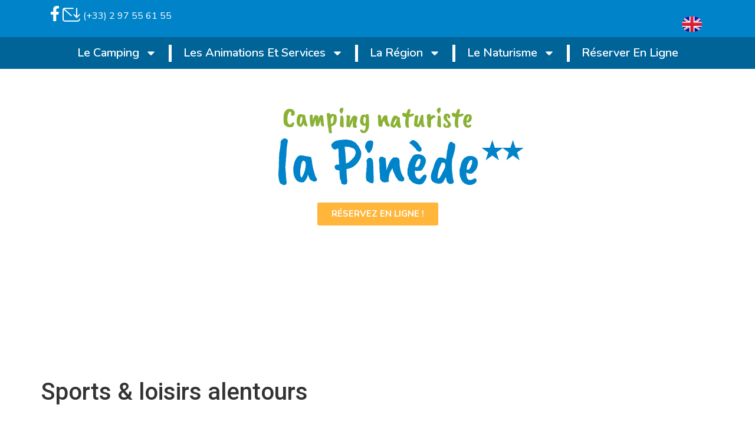

--- FILE ---
content_type: text/html; charset=UTF-8
request_url: https://www.cnbs56.com/les-animations-et-services/sports-loisirs-alentours/
body_size: 17983
content:
<!DOCTYPE html>
<html lang="fr-FR">
<head><meta charset="UTF-8">
	<meta name="viewport" content="width=device-width, initial-scale=1">
	<link rel="profile" href="https://gmpg.org/xfn/11"><title>Sports &#038; loisirs alentours &#8211; Camping Naturiste de Bretagne Sud</title>
<meta name='robots' content='max-image-preview:large' />
<link rel="alternate" href="https://www.cnbs56.com/en/entertainment-and-services/sports-leisure-surroundings/" hreflang="en" />
<link rel="alternate" href="https://www.cnbs56.com/les-animations-et-services/sports-loisirs-alentours/" hreflang="fr" />
<link rel='dns-prefetch' href='//maps.googleapis.com' />
<link rel="alternate" type="application/rss+xml" title="Camping Naturiste de Bretagne Sud &raquo; Flux" href="https://www.cnbs56.com/feed/" />
<link rel="alternate" type="application/rss+xml" title="Camping Naturiste de Bretagne Sud &raquo; Flux des commentaires" href="https://www.cnbs56.com/comments/feed/" />
<link rel="alternate" title="oEmbed (JSON)" type="application/json+oembed" href="https://www.cnbs56.com/wp-json/oembed/1.0/embed?url=https%3A%2F%2Fwww.cnbs56.com%2Fles-animations-et-services%2Fsports-loisirs-alentours%2F" />
<link rel="alternate" title="oEmbed (XML)" type="text/xml+oembed" href="https://www.cnbs56.com/wp-json/oembed/1.0/embed?url=https%3A%2F%2Fwww.cnbs56.com%2Fles-animations-et-services%2Fsports-loisirs-alentours%2F&#038;format=xml" />
<style id='wp-img-auto-sizes-contain-inline-css'>
img:is([sizes=auto i],[sizes^="auto," i]){contain-intrinsic-size:3000px 1500px}
/*# sourceURL=wp-img-auto-sizes-contain-inline-css */
</style>
<link rel='stylesheet' id='hello-elementor-theme-style-css' href='https://www.cnbs56.com/preprod/wp-content/themes/hello-elementor/theme.min.css?ver=3.1.1' media='all' />
<link rel='stylesheet' id='jet-menu-hello-css' href='https://www.cnbs56.com/preprod/wp-content/plugins/jet-menu/integration/themes/hello-elementor/assets/css/style.css?ver=2.4.7.1' media='all' />
<style id='wp-emoji-styles-inline-css'>

	img.wp-smiley, img.emoji {
		display: inline !important;
		border: none !important;
		box-shadow: none !important;
		height: 1em !important;
		width: 1em !important;
		margin: 0 0.07em !important;
		vertical-align: -0.1em !important;
		background: none !important;
		padding: 0 !important;
	}
/*# sourceURL=wp-emoji-styles-inline-css */
</style>
<style id='classic-theme-styles-inline-css'>
/*! This file is auto-generated */
.wp-block-button__link{color:#fff;background-color:#32373c;border-radius:9999px;box-shadow:none;text-decoration:none;padding:calc(.667em + 2px) calc(1.333em + 2px);font-size:1.125em}.wp-block-file__button{background:#32373c;color:#fff;text-decoration:none}
/*# sourceURL=/wp-includes/css/classic-themes.min.css */
</style>
<link rel='stylesheet' id='jet-engine-frontend-css' href='https://www.cnbs56.com/preprod/wp-content/plugins/jet-engine/assets/css/frontend.css?ver=3.6.2' media='all' />
<link rel='stylesheet' id='hello-elementor-css' href='https://www.cnbs56.com/preprod/wp-content/themes/hello-elementor/style.min.css?ver=3.1.1' media='all' />
<link rel='stylesheet' id='hello-elementor-header-footer-css' href='https://www.cnbs56.com/preprod/wp-content/themes/hello-elementor/header-footer.min.css?ver=3.1.1' media='all' />
<link rel='stylesheet' id='elementor-frontend-css' href='https://www.cnbs56.com/preprod/wp-content/uploads/elementor/css/custom-frontend.min.css?ver=1736161605' media='all' />
<link rel='stylesheet' id='elementor-post-6-css' href='https://www.cnbs56.com/preprod/wp-content/uploads/elementor/css/post-6.css?ver=1736161605' media='all' />
<link rel='stylesheet' id='jet-menu-public-styles-css' href='https://www.cnbs56.com/preprod/wp-content/plugins/jet-menu/assets/public/css/public.css?ver=2.4.7.1' media='all' />
<link rel='stylesheet' id='jet-blocks-css' href='https://www.cnbs56.com/preprod/wp-content/uploads/elementor/css/custom-jet-blocks.css?ver=1.3.16' media='all' />
<link rel='stylesheet' id='e-popup-style-css' href='https://www.cnbs56.com/preprod/wp-content/plugins/elementor-pro/assets/css/conditionals/popup.min.css?ver=3.25.3' media='all' />
<link rel='stylesheet' id='jet-tricks-frontend-css' href='https://www.cnbs56.com/preprod/wp-content/plugins/jet-tricks/assets/css/jet-tricks-frontend.css?ver=1.5.0' media='all' />
<link rel='stylesheet' id='widget-heading-css' href='https://www.cnbs56.com/preprod/wp-content/plugins/elementor/assets/css/widget-heading.min.css?ver=3.26.3' media='all' />
<link rel='stylesheet' id='widget-spacer-css' href='https://www.cnbs56.com/preprod/wp-content/plugins/elementor/assets/css/widget-spacer.min.css?ver=3.26.3' media='all' />
<link rel='stylesheet' id='jet-elements-css' href='https://www.cnbs56.com/preprod/wp-content/plugins/jet-elements/assets/css/jet-elements.css?ver=2.7.2.1' media='all' />
<link rel='stylesheet' id='jet-map-css' href='https://www.cnbs56.com/preprod/wp-content/plugins/jet-elements/assets/css/addons/jet-map.css?ver=2.7.2.1' media='all' />
<link rel='stylesheet' id='elementor-post-130-css' href='https://www.cnbs56.com/preprod/wp-content/uploads/elementor/css/post-130.css?ver=1736203303' media='all' />
<link rel='stylesheet' id='elementor-post-25-css' href='https://www.cnbs56.com/preprod/wp-content/uploads/elementor/css/post-25.css?ver=1736162027' media='all' />
<link rel='stylesheet' id='elementor-post-101-css' href='https://www.cnbs56.com/preprod/wp-content/uploads/elementor/css/post-101.css?ver=1736161606' media='all' />
<link rel='stylesheet' id='jet-theme-core-frontend-styles-css' href='https://www.cnbs56.com/preprod/wp-content/plugins/jet-theme-core/assets/css/frontend.css?ver=2.2.2.1' media='all' />
<link rel='stylesheet' id='google-fonts-1-css' href='https://fonts.googleapis.com/css?family=Caveat+Brush%3A100%2C100italic%2C200%2C200italic%2C300%2C300italic%2C400%2C400italic%2C500%2C500italic%2C600%2C600italic%2C700%2C700italic%2C800%2C800italic%2C900%2C900italic%7CNunito%3A100%2C100italic%2C200%2C200italic%2C300%2C300italic%2C400%2C400italic%2C500%2C500italic%2C600%2C600italic%2C700%2C700italic%2C800%2C800italic%2C900%2C900italic&#038;display=swap&#038;ver=6.9' media='all' />
<link rel="preconnect" href="https://fonts.gstatic.com/" crossorigin><script src="https://www.cnbs56.com/preprod/wp-includes/js/jquery/jquery.min.js?ver=3.7.1" id="jquery-core-js"></script>
<script src="https://www.cnbs56.com/preprod/wp-includes/js/jquery/jquery-migrate.min.js?ver=3.4.1" id="jquery-migrate-js"></script>
<link rel="https://api.w.org/" href="https://www.cnbs56.com/wp-json/" /><link rel="alternate" title="JSON" type="application/json" href="https://www.cnbs56.com/wp-json/wp/v2/pages/130" /><link rel="EditURI" type="application/rsd+xml" title="RSD" href="https://www.cnbs56.com/preprod/xmlrpc.php?rsd" />
<meta name="generator" content="WordPress 6.9" />
<link rel="canonical" href="https://www.cnbs56.com/les-animations-et-services/sports-loisirs-alentours/" />
<link rel='shortlink' href='https://www.cnbs56.com/?p=130' />
<meta name="generator" content="Elementor 3.26.3; features: e_font_icon_svg, additional_custom_breakpoints; settings: css_print_method-external, google_font-enabled, font_display-swap">
			<style>
				.e-con.e-parent:nth-of-type(n+4):not(.e-lazyloaded):not(.e-no-lazyload),
				.e-con.e-parent:nth-of-type(n+4):not(.e-lazyloaded):not(.e-no-lazyload) * {
					background-image: none !important;
				}
				@media screen and (max-height: 1024px) {
					.e-con.e-parent:nth-of-type(n+3):not(.e-lazyloaded):not(.e-no-lazyload),
					.e-con.e-parent:nth-of-type(n+3):not(.e-lazyloaded):not(.e-no-lazyload) * {
						background-image: none !important;
					}
				}
				@media screen and (max-height: 640px) {
					.e-con.e-parent:nth-of-type(n+2):not(.e-lazyloaded):not(.e-no-lazyload),
					.e-con.e-parent:nth-of-type(n+2):not(.e-lazyloaded):not(.e-no-lazyload) * {
						background-image: none !important;
					}
				}
			</style>
			<link rel="icon" href="https://www.cnbs56.com/preprod/wp-content/uploads/2023/11/Logo-CNBS-2019-150x150.png" sizes="32x32" />
<link rel="icon" href="https://www.cnbs56.com/preprod/wp-content/uploads/2023/11/Logo-CNBS-2019-300x300.png" sizes="192x192" />
<link rel="apple-touch-icon" href="https://www.cnbs56.com/preprod/wp-content/uploads/2023/11/Logo-CNBS-2019-300x300.png" />
<meta name="msapplication-TileImage" content="https://www.cnbs56.com/preprod/wp-content/uploads/2023/11/Logo-CNBS-2019-300x300.png" />
<style id='global-styles-inline-css'>
:root{--wp--preset--aspect-ratio--square: 1;--wp--preset--aspect-ratio--4-3: 4/3;--wp--preset--aspect-ratio--3-4: 3/4;--wp--preset--aspect-ratio--3-2: 3/2;--wp--preset--aspect-ratio--2-3: 2/3;--wp--preset--aspect-ratio--16-9: 16/9;--wp--preset--aspect-ratio--9-16: 9/16;--wp--preset--color--black: #000000;--wp--preset--color--cyan-bluish-gray: #abb8c3;--wp--preset--color--white: #ffffff;--wp--preset--color--pale-pink: #f78da7;--wp--preset--color--vivid-red: #cf2e2e;--wp--preset--color--luminous-vivid-orange: #ff6900;--wp--preset--color--luminous-vivid-amber: #fcb900;--wp--preset--color--light-green-cyan: #7bdcb5;--wp--preset--color--vivid-green-cyan: #00d084;--wp--preset--color--pale-cyan-blue: #8ed1fc;--wp--preset--color--vivid-cyan-blue: #0693e3;--wp--preset--color--vivid-purple: #9b51e0;--wp--preset--gradient--vivid-cyan-blue-to-vivid-purple: linear-gradient(135deg,rgb(6,147,227) 0%,rgb(155,81,224) 100%);--wp--preset--gradient--light-green-cyan-to-vivid-green-cyan: linear-gradient(135deg,rgb(122,220,180) 0%,rgb(0,208,130) 100%);--wp--preset--gradient--luminous-vivid-amber-to-luminous-vivid-orange: linear-gradient(135deg,rgb(252,185,0) 0%,rgb(255,105,0) 100%);--wp--preset--gradient--luminous-vivid-orange-to-vivid-red: linear-gradient(135deg,rgb(255,105,0) 0%,rgb(207,46,46) 100%);--wp--preset--gradient--very-light-gray-to-cyan-bluish-gray: linear-gradient(135deg,rgb(238,238,238) 0%,rgb(169,184,195) 100%);--wp--preset--gradient--cool-to-warm-spectrum: linear-gradient(135deg,rgb(74,234,220) 0%,rgb(151,120,209) 20%,rgb(207,42,186) 40%,rgb(238,44,130) 60%,rgb(251,105,98) 80%,rgb(254,248,76) 100%);--wp--preset--gradient--blush-light-purple: linear-gradient(135deg,rgb(255,206,236) 0%,rgb(152,150,240) 100%);--wp--preset--gradient--blush-bordeaux: linear-gradient(135deg,rgb(254,205,165) 0%,rgb(254,45,45) 50%,rgb(107,0,62) 100%);--wp--preset--gradient--luminous-dusk: linear-gradient(135deg,rgb(255,203,112) 0%,rgb(199,81,192) 50%,rgb(65,88,208) 100%);--wp--preset--gradient--pale-ocean: linear-gradient(135deg,rgb(255,245,203) 0%,rgb(182,227,212) 50%,rgb(51,167,181) 100%);--wp--preset--gradient--electric-grass: linear-gradient(135deg,rgb(202,248,128) 0%,rgb(113,206,126) 100%);--wp--preset--gradient--midnight: linear-gradient(135deg,rgb(2,3,129) 0%,rgb(40,116,252) 100%);--wp--preset--font-size--small: 13px;--wp--preset--font-size--medium: 20px;--wp--preset--font-size--large: 36px;--wp--preset--font-size--x-large: 42px;--wp--preset--spacing--20: 0.44rem;--wp--preset--spacing--30: 0.67rem;--wp--preset--spacing--40: 1rem;--wp--preset--spacing--50: 1.5rem;--wp--preset--spacing--60: 2.25rem;--wp--preset--spacing--70: 3.38rem;--wp--preset--spacing--80: 5.06rem;--wp--preset--shadow--natural: 6px 6px 9px rgba(0, 0, 0, 0.2);--wp--preset--shadow--deep: 12px 12px 50px rgba(0, 0, 0, 0.4);--wp--preset--shadow--sharp: 6px 6px 0px rgba(0, 0, 0, 0.2);--wp--preset--shadow--outlined: 6px 6px 0px -3px rgb(255, 255, 255), 6px 6px rgb(0, 0, 0);--wp--preset--shadow--crisp: 6px 6px 0px rgb(0, 0, 0);}:where(.is-layout-flex){gap: 0.5em;}:where(.is-layout-grid){gap: 0.5em;}body .is-layout-flex{display: flex;}.is-layout-flex{flex-wrap: wrap;align-items: center;}.is-layout-flex > :is(*, div){margin: 0;}body .is-layout-grid{display: grid;}.is-layout-grid > :is(*, div){margin: 0;}:where(.wp-block-columns.is-layout-flex){gap: 2em;}:where(.wp-block-columns.is-layout-grid){gap: 2em;}:where(.wp-block-post-template.is-layout-flex){gap: 1.25em;}:where(.wp-block-post-template.is-layout-grid){gap: 1.25em;}.has-black-color{color: var(--wp--preset--color--black) !important;}.has-cyan-bluish-gray-color{color: var(--wp--preset--color--cyan-bluish-gray) !important;}.has-white-color{color: var(--wp--preset--color--white) !important;}.has-pale-pink-color{color: var(--wp--preset--color--pale-pink) !important;}.has-vivid-red-color{color: var(--wp--preset--color--vivid-red) !important;}.has-luminous-vivid-orange-color{color: var(--wp--preset--color--luminous-vivid-orange) !important;}.has-luminous-vivid-amber-color{color: var(--wp--preset--color--luminous-vivid-amber) !important;}.has-light-green-cyan-color{color: var(--wp--preset--color--light-green-cyan) !important;}.has-vivid-green-cyan-color{color: var(--wp--preset--color--vivid-green-cyan) !important;}.has-pale-cyan-blue-color{color: var(--wp--preset--color--pale-cyan-blue) !important;}.has-vivid-cyan-blue-color{color: var(--wp--preset--color--vivid-cyan-blue) !important;}.has-vivid-purple-color{color: var(--wp--preset--color--vivid-purple) !important;}.has-black-background-color{background-color: var(--wp--preset--color--black) !important;}.has-cyan-bluish-gray-background-color{background-color: var(--wp--preset--color--cyan-bluish-gray) !important;}.has-white-background-color{background-color: var(--wp--preset--color--white) !important;}.has-pale-pink-background-color{background-color: var(--wp--preset--color--pale-pink) !important;}.has-vivid-red-background-color{background-color: var(--wp--preset--color--vivid-red) !important;}.has-luminous-vivid-orange-background-color{background-color: var(--wp--preset--color--luminous-vivid-orange) !important;}.has-luminous-vivid-amber-background-color{background-color: var(--wp--preset--color--luminous-vivid-amber) !important;}.has-light-green-cyan-background-color{background-color: var(--wp--preset--color--light-green-cyan) !important;}.has-vivid-green-cyan-background-color{background-color: var(--wp--preset--color--vivid-green-cyan) !important;}.has-pale-cyan-blue-background-color{background-color: var(--wp--preset--color--pale-cyan-blue) !important;}.has-vivid-cyan-blue-background-color{background-color: var(--wp--preset--color--vivid-cyan-blue) !important;}.has-vivid-purple-background-color{background-color: var(--wp--preset--color--vivid-purple) !important;}.has-black-border-color{border-color: var(--wp--preset--color--black) !important;}.has-cyan-bluish-gray-border-color{border-color: var(--wp--preset--color--cyan-bluish-gray) !important;}.has-white-border-color{border-color: var(--wp--preset--color--white) !important;}.has-pale-pink-border-color{border-color: var(--wp--preset--color--pale-pink) !important;}.has-vivid-red-border-color{border-color: var(--wp--preset--color--vivid-red) !important;}.has-luminous-vivid-orange-border-color{border-color: var(--wp--preset--color--luminous-vivid-orange) !important;}.has-luminous-vivid-amber-border-color{border-color: var(--wp--preset--color--luminous-vivid-amber) !important;}.has-light-green-cyan-border-color{border-color: var(--wp--preset--color--light-green-cyan) !important;}.has-vivid-green-cyan-border-color{border-color: var(--wp--preset--color--vivid-green-cyan) !important;}.has-pale-cyan-blue-border-color{border-color: var(--wp--preset--color--pale-cyan-blue) !important;}.has-vivid-cyan-blue-border-color{border-color: var(--wp--preset--color--vivid-cyan-blue) !important;}.has-vivid-purple-border-color{border-color: var(--wp--preset--color--vivid-purple) !important;}.has-vivid-cyan-blue-to-vivid-purple-gradient-background{background: var(--wp--preset--gradient--vivid-cyan-blue-to-vivid-purple) !important;}.has-light-green-cyan-to-vivid-green-cyan-gradient-background{background: var(--wp--preset--gradient--light-green-cyan-to-vivid-green-cyan) !important;}.has-luminous-vivid-amber-to-luminous-vivid-orange-gradient-background{background: var(--wp--preset--gradient--luminous-vivid-amber-to-luminous-vivid-orange) !important;}.has-luminous-vivid-orange-to-vivid-red-gradient-background{background: var(--wp--preset--gradient--luminous-vivid-orange-to-vivid-red) !important;}.has-very-light-gray-to-cyan-bluish-gray-gradient-background{background: var(--wp--preset--gradient--very-light-gray-to-cyan-bluish-gray) !important;}.has-cool-to-warm-spectrum-gradient-background{background: var(--wp--preset--gradient--cool-to-warm-spectrum) !important;}.has-blush-light-purple-gradient-background{background: var(--wp--preset--gradient--blush-light-purple) !important;}.has-blush-bordeaux-gradient-background{background: var(--wp--preset--gradient--blush-bordeaux) !important;}.has-luminous-dusk-gradient-background{background: var(--wp--preset--gradient--luminous-dusk) !important;}.has-pale-ocean-gradient-background{background: var(--wp--preset--gradient--pale-ocean) !important;}.has-electric-grass-gradient-background{background: var(--wp--preset--gradient--electric-grass) !important;}.has-midnight-gradient-background{background: var(--wp--preset--gradient--midnight) !important;}.has-small-font-size{font-size: var(--wp--preset--font-size--small) !important;}.has-medium-font-size{font-size: var(--wp--preset--font-size--medium) !important;}.has-large-font-size{font-size: var(--wp--preset--font-size--large) !important;}.has-x-large-font-size{font-size: var(--wp--preset--font-size--x-large) !important;}
/*# sourceURL=global-styles-inline-css */
</style>
<link rel='stylesheet' id='widget-text-editor-css' href='https://www.cnbs56.com/preprod/wp-content/plugins/elementor/assets/css/widget-text-editor.min.css?ver=3.26.3' media='all' />
<link rel='stylesheet' id='cpel-language-switcher-css' href='https://www.cnbs56.com/preprod/wp-content/plugins/connect-polylang-elementor/assets/css/language-switcher.min.css?ver=2.4.5' media='all' />
<link rel='stylesheet' id='widget-nav-menu-css' href='https://www.cnbs56.com/preprod/wp-content/uploads/elementor/css/custom-pro-widget-nav-menu.min.css?ver=1736161605' media='all' />
<link rel='stylesheet' id='widget-image-css' href='https://www.cnbs56.com/preprod/wp-content/plugins/elementor/assets/css/widget-image.min.css?ver=3.26.3' media='all' />
<link rel='stylesheet' id='swiper-css' href='https://www.cnbs56.com/preprod/wp-content/plugins/elementor/assets/lib/swiper/v8/css/swiper.min.css?ver=8.4.5' media='all' />
<link rel='stylesheet' id='e-swiper-css' href='https://www.cnbs56.com/preprod/wp-content/plugins/elementor/assets/css/conditionals/e-swiper.min.css?ver=3.26.3' media='all' />
<link rel='stylesheet' id='widget-icon-box-css' href='https://www.cnbs56.com/preprod/wp-content/uploads/elementor/css/custom-widget-icon-box.min.css?ver=1736161605' media='all' />
<link rel='stylesheet' id='e-shapes-css' href='https://www.cnbs56.com/preprod/wp-content/plugins/elementor/assets/css/conditionals/shapes.min.css?ver=3.26.3' media='all' />
</head>
<body class="wp-singular page-template-default page page-id-130 page-child parent-pageid-37 wp-custom-logo wp-theme-hello-elementor jet-theme-core jet-theme-core--has-template jet-theme-core--has-header jet-theme-core--has-body jet-theme-core--has-footer jet-mega-menu-location elementor-default elementor-kit-6 elementor-page elementor-page-130"><div id="jet-theme-core-document" class="jet-theme-core-document jet-theme-core-document--elementor-content-type"><div class="jet-theme-core-document__inner"><header id="jet-theme-core-header" class="jet-theme-core-location jet-theme-core-location--header-location"><div class="jet-theme-core-location__inner">		<div data-elementor-type="jet_header" data-elementor-id="25" class="elementor elementor-25" data-elementor-post-type="jet-theme-core">
				<div class="elementor-element elementor-element-b81fafd e-flex e-con-boxed e-con e-parent" data-id="b81fafd" data-element_type="container" data-settings="{&quot;background_background&quot;:&quot;classic&quot;,&quot;jet_parallax_layout_list&quot;:[]}">
					<div class="e-con-inner">
		<div class="elementor-element elementor-element-75136bb e-con-full e-flex e-con e-child" data-id="75136bb" data-element_type="container" data-settings="{&quot;jet_parallax_layout_list&quot;:[]}">
				<div class="elementor-element elementor-element-f6e24fb elementor-view-default elementor-widget elementor-widget-icon" data-id="f6e24fb" data-element_type="widget" data-widget_type="icon.default">
				<div class="elementor-widget-container">
							<div class="elementor-icon-wrapper">
			<a class="elementor-icon" href="https://www.facebook.com/groups/738577133843538" target="_blank">
			<svg aria-hidden="true" class="e-font-icon-svg e-fab-facebook-f" viewBox="0 0 320 512" xmlns="http://www.w3.org/2000/svg"><path d="M279.14 288l14.22-92.66h-88.91v-60.13c0-25.35 12.42-50.06 52.24-50.06h40.42V6.26S260.43 0 225.36 0c-73.22 0-121.08 44.38-121.08 124.72v70.62H22.89V288h81.39v224h100.17V288z"></path></svg>			</a>
		</div>
						</div>
				</div>
				<div class="elementor-element elementor-element-7d6206c elementor-view-default elementor-widget elementor-widget-icon" data-id="7d6206c" data-element_type="widget" data-widget_type="icon.default">
				<div class="elementor-widget-container">
							<div class="elementor-icon-wrapper">
			<a class="elementor-icon" href="https://www.cnbs56.com/preprod//contact/">
			<svg xmlns="http://www.w3.org/2000/svg" width="31.785" height="24.844" viewBox="0 0 31.785 24.844"><g transform="translate(-2013.574 -700.153)"><path d="M2032.524,701.153H2017.84a3.265,3.265,0,0,0-3.266,3.263v16.315A3.264,3.264,0,0,0,2017.84,724h22.842a3.262,3.262,0,0,0,3.263-3.266" transform="translate(0 0)" fill="none" stroke="#fff" stroke-linecap="round" stroke-linejoin="round" stroke-width="2"></path><line y2="16.316" transform="translate(2039.051 701.154)" fill="none" stroke="#fff" stroke-linecap="round" stroke-linejoin="round" stroke-width="2"></line><path d="M2023.916,706.6l4.9,4.894,4.894-4.894" transform="translate(10.239 5.973)" fill="none" stroke="#fff" stroke-linecap="round" stroke-linejoin="round" stroke-width="2"></path><line x1="13.659" y1="12.14" transform="translate(2015.602 702.067)" fill="none" stroke="#fff" stroke-linecap="round" stroke-linejoin="round" stroke-width="2"></line></g></svg>			</a>
		</div>
						</div>
				</div>
				<div class="elementor-element elementor-element-b789336 elementor-widget elementor-widget-text-editor" data-id="b789336" data-element_type="widget" data-widget_type="text-editor.default">
				<div class="elementor-widget-container">
									<p>(+33) 2 97 55 61 55</p>								</div>
				</div>
				</div>
		<div class="elementor-element elementor-element-ae3d7dd e-con-full e-flex e-con e-child" data-id="ae3d7dd" data-element_type="container" data-settings="{&quot;jet_parallax_layout_list&quot;:[]}">
				<div class="elementor-element elementor-element-782b15e cpel-switcher--align-center cpel-switcher--layout-horizontal cpel-switcher--aspect-ratio-43 elementor-widget elementor-widget-polylang-language-switcher" data-id="782b15e" data-element_type="widget" data-widget_type="polylang-language-switcher.default">
				<div class="elementor-widget-container">
					<nav class="cpel-switcher__nav"><ul class="cpel-switcher__list"><li class="cpel-switcher__lang"><a lang="en-GB" hreflang="en-GB" href="https://www.cnbs56.com/en/entertainment-and-services/sports-leisure-surroundings/"><span class="cpel-switcher__flag cpel-switcher__flag--gb"><img src="data:image/svg+xml;utf8,%3Csvg width='21' height='15' xmlns='http://www.w3.org/2000/svg'%3E%3Cdefs%3E%3ClinearGradient x1='50%' y1='0%' x2='50%' y2='100%' id='a'%3E%3Cstop stop-color='%23FFF' offset='0%'/%3E%3Cstop stop-color='%23F0F0F0' offset='100%'/%3E%3C/linearGradient%3E%3ClinearGradient x1='50%' y1='0%' x2='50%' y2='100%' id='b'%3E%3Cstop stop-color='%230A17A7' offset='0%'/%3E%3Cstop stop-color='%23030E88' offset='100%'/%3E%3C/linearGradient%3E%3ClinearGradient x1='50%' y1='0%' x2='50%' y2='100%' id='c'%3E%3Cstop stop-color='%23E6273E' offset='0%'/%3E%3Cstop stop-color='%23CF152B' offset='100%'/%3E%3C/linearGradient%3E%3C/defs%3E%3Cg fill='none' fill-rule='evenodd'%3E%3Cpath fill='url(%23a)' d='M0 0h21v15H0z'/%3E%3Cpath fill='url(%23b)' d='M-.002 0h21v15h-21z'/%3E%3Cpath d='M5.003 10H-.002V5h5.005L-2.082.22l1.118-1.657 8.962 6.045V-1h5v5.608l8.962-6.045L23.078.22 15.993 5h5.005v5h-5.005l7.085 4.78-1.118 1.657-8.962-6.045V16h-5v-5.608l-8.962 6.045-1.118-1.658L5.003 10z' fill='url(%23a)'/%3E%3Cpath d='M14.136 4.958l9.5-6.25a.25.25 0 00-.275-.417l-9.5 6.25a.25.25 0 10.275.417zm.732 5.522l8.515 5.74a.25.25 0 10.28-.415l-8.516-5.74a.25.25 0 00-.279.415zM6.142 4.526L-2.74-1.461a.25.25 0 00-.28.415L5.863 4.94a.25.25 0 00.279-.414zm.685 5.469l-9.845 6.53a.25.25 0 10.276.416l9.846-6.529a.25.25 0 00-.277-.417z' fill='%23DB1F35' fill-rule='nonzero'/%3E%3Cpath fill='url(%23c)' d='M-.002 9h9v6h3V9h9V6h-9V0h-3v6h-9z'/%3E%3C/g%3E%3C/svg%3E" alt="English" /></span></a></li></ul></nav>				</div>
				</div>
				</div>
					</div>
				</div>
		<div class="elementor-element elementor-element-bbf25c1 e-flex e-con-boxed e-con e-parent" data-id="bbf25c1" data-element_type="container" data-settings="{&quot;background_background&quot;:&quot;classic&quot;,&quot;jet_parallax_layout_list&quot;:[]}">
					<div class="e-con-inner">
				<div class="elementor-element elementor-element-2204ae7 elementor-nav-menu__align-center elementor-nav-menu__text-align-center elementor-nav-menu--dropdown-tablet elementor-nav-menu--toggle elementor-nav-menu--burger elementor-widget elementor-widget-nav-menu" data-id="2204ae7" data-element_type="widget" data-settings="{&quot;layout&quot;:&quot;horizontal&quot;,&quot;submenu_icon&quot;:{&quot;value&quot;:&quot;&lt;svg class=\&quot;e-font-icon-svg e-fas-caret-down\&quot; viewBox=\&quot;0 0 320 512\&quot; xmlns=\&quot;http:\/\/www.w3.org\/2000\/svg\&quot;&gt;&lt;path d=\&quot;M31.3 192h257.3c17.8 0 26.7 21.5 14.1 34.1L174.1 354.8c-7.8 7.8-20.5 7.8-28.3 0L17.2 226.1C4.6 213.5 13.5 192 31.3 192z\&quot;&gt;&lt;\/path&gt;&lt;\/svg&gt;&quot;,&quot;library&quot;:&quot;fa-solid&quot;},&quot;toggle&quot;:&quot;burger&quot;}" data-widget_type="nav-menu.default">
				<div class="elementor-widget-container">
								<nav aria-label="Menu" class="elementor-nav-menu--main elementor-nav-menu__container elementor-nav-menu--layout-horizontal e--pointer-background e--animation-fade">
				<ul id="menu-1-2204ae7" class="elementor-nav-menu"><li class="menu-item menu-item-type-post_type menu-item-object-page menu-item-home menu-item-has-children menu-item-50"><a href="https://www.cnbs56.com/" class="elementor-item">Le Camping</a>
<ul class="sub-menu elementor-nav-menu--dropdown">
	<li class="menu-item menu-item-type-post_type menu-item-object-page menu-item-225"><a href="https://www.cnbs56.com/le-camping/lassociation/" class="elementor-sub-item">L’association</a></li>
	<li class="menu-item menu-item-type-post_type menu-item-object-page menu-item-224"><a href="https://www.cnbs56.com/le-camping/historique/" class="elementor-sub-item">Historique</a></li>
	<li class="menu-item menu-item-type-post_type menu-item-object-page menu-item-226"><a href="https://www.cnbs56.com/le-camping/les-avis-sur-le-camping/" class="elementor-sub-item">Les avis sur le camping</a></li>
	<li class="menu-item menu-item-type-post_type menu-item-object-page menu-item-743"><a href="https://www.cnbs56.com/le-naturisme/charte-naturiste/" class="elementor-sub-item">La Charte</a></li>
	<li class="menu-item menu-item-type-post_type menu-item-object-page menu-item-228"><a href="https://www.cnbs56.com/le-camping/acces/" class="elementor-sub-item">Accès</a></li>
	<li class="menu-item menu-item-type-post_type menu-item-object-page menu-item-229"><a href="https://www.cnbs56.com/le-camping/presse/" class="elementor-sub-item">Presse</a></li>
	<li class="menu-item menu-item-type-post_type menu-item-object-page menu-item-244"><a href="https://www.cnbs56.com/le-camping/carte-interactive/" class="elementor-sub-item">Le plan du Camping</a></li>
	<li class="menu-item menu-item-type-post_type menu-item-object-page menu-item-45"><a href="https://www.cnbs56.com/les-tarifs/" class="elementor-sub-item">Les tarifs</a></li>
	<li class="menu-item menu-item-type-post_type menu-item-object-page menu-item-808"><a href="https://www.cnbs56.com/contact/" class="elementor-sub-item">Contact</a></li>
</ul>
</li>
<li class="menu-item menu-item-type-post_type menu-item-object-page current-page-ancestor menu-item-has-children menu-item-48"><a href="https://www.cnbs56.com/les-animations-et-services/" class="elementor-item">Les animations et services</a>
<ul class="sub-menu elementor-nav-menu--dropdown">
	<li class="menu-item menu-item-type-post_type menu-item-object-page menu-item-239"><a href="https://www.cnbs56.com/les-animations-et-services/services-sur-place/" class="elementor-sub-item">Services sur place</a></li>
	<li class="menu-item menu-item-type-post_type menu-item-object-page menu-item-240"><a href="https://www.cnbs56.com/les-animations-et-services/services-a-proximite/" class="elementor-sub-item">Services à proximité</a></li>
</ul>
</li>
<li class="menu-item menu-item-type-post_type menu-item-object-page menu-item-has-children menu-item-47"><a href="https://www.cnbs56.com/la-region/" class="elementor-item">La région</a>
<ul class="sub-menu elementor-nav-menu--dropdown">
	<li class="menu-item menu-item-type-post_type menu-item-object-page menu-item-241"><a href="https://www.cnbs56.com/la-region/fetes-et-festivals/" class="elementor-sub-item">Fêtes et festivals</a></li>
	<li class="menu-item menu-item-type-post_type menu-item-object-page menu-item-242"><a href="https://www.cnbs56.com/la-region/lieux-de-visite/" class="elementor-sub-item">Lieux de visite</a></li>
	<li class="menu-item menu-item-type-post_type menu-item-object-page menu-item-243"><a href="https://www.cnbs56.com/la-region/gastronomie/" class="elementor-sub-item">Gastronomie</a></li>
</ul>
</li>
<li class="menu-item menu-item-type-post_type menu-item-object-page menu-item-has-children menu-item-46"><a href="https://www.cnbs56.com/le-naturisme/" class="elementor-item">Le naturisme</a>
<ul class="sub-menu elementor-nav-menu--dropdown">
	<li class="menu-item menu-item-type-post_type menu-item-object-page menu-item-238"><a href="https://www.cnbs56.com/le-naturisme/les-plages/" class="elementor-sub-item">Les plages</a></li>
	<li class="menu-item menu-item-type-post_type menu-item-object-page menu-item-237"><a href="https://www.cnbs56.com/le-naturisme/charte-naturiste/" class="elementor-sub-item">Charte Naturiste</a></li>
</ul>
</li>
<li class="menu-item menu-item-type-custom menu-item-object-custom menu-item-1023"><a href="https://online.resa-booking.com/front/list.php?id_est=1537&#038;lang=fr" class="elementor-item">Réserver en ligne</a></li>
</ul>			</nav>
					<div class="elementor-menu-toggle" role="button" tabindex="0" aria-label="Permuter le menu" aria-expanded="false">
			<svg aria-hidden="true" role="presentation" class="elementor-menu-toggle__icon--open e-font-icon-svg e-eicon-menu-bar" viewBox="0 0 1000 1000" xmlns="http://www.w3.org/2000/svg"><path d="M104 333H896C929 333 958 304 958 271S929 208 896 208H104C71 208 42 237 42 271S71 333 104 333ZM104 583H896C929 583 958 554 958 521S929 458 896 458H104C71 458 42 487 42 521S71 583 104 583ZM104 833H896C929 833 958 804 958 771S929 708 896 708H104C71 708 42 737 42 771S71 833 104 833Z"></path></svg><svg aria-hidden="true" role="presentation" class="elementor-menu-toggle__icon--close e-font-icon-svg e-eicon-close" viewBox="0 0 1000 1000" xmlns="http://www.w3.org/2000/svg"><path d="M742 167L500 408 258 167C246 154 233 150 217 150 196 150 179 158 167 167 154 179 150 196 150 212 150 229 154 242 171 254L408 500 167 742C138 771 138 800 167 829 196 858 225 858 254 829L496 587 738 829C750 842 767 846 783 846 800 846 817 842 829 829 842 817 846 804 846 783 846 767 842 750 829 737L588 500 833 258C863 229 863 200 833 171 804 137 775 137 742 167Z"></path></svg>			<span class="elementor-screen-only">Menu</span>
		</div>
					<nav class="elementor-nav-menu--dropdown elementor-nav-menu__container" aria-hidden="true">
				<ul id="menu-2-2204ae7" class="elementor-nav-menu"><li class="menu-item menu-item-type-post_type menu-item-object-page menu-item-home menu-item-has-children menu-item-50"><a href="https://www.cnbs56.com/" class="elementor-item" tabindex="-1">Le Camping</a>
<ul class="sub-menu elementor-nav-menu--dropdown">
	<li class="menu-item menu-item-type-post_type menu-item-object-page menu-item-225"><a href="https://www.cnbs56.com/le-camping/lassociation/" class="elementor-sub-item" tabindex="-1">L’association</a></li>
	<li class="menu-item menu-item-type-post_type menu-item-object-page menu-item-224"><a href="https://www.cnbs56.com/le-camping/historique/" class="elementor-sub-item" tabindex="-1">Historique</a></li>
	<li class="menu-item menu-item-type-post_type menu-item-object-page menu-item-226"><a href="https://www.cnbs56.com/le-camping/les-avis-sur-le-camping/" class="elementor-sub-item" tabindex="-1">Les avis sur le camping</a></li>
	<li class="menu-item menu-item-type-post_type menu-item-object-page menu-item-743"><a href="https://www.cnbs56.com/le-naturisme/charte-naturiste/" class="elementor-sub-item" tabindex="-1">La Charte</a></li>
	<li class="menu-item menu-item-type-post_type menu-item-object-page menu-item-228"><a href="https://www.cnbs56.com/le-camping/acces/" class="elementor-sub-item" tabindex="-1">Accès</a></li>
	<li class="menu-item menu-item-type-post_type menu-item-object-page menu-item-229"><a href="https://www.cnbs56.com/le-camping/presse/" class="elementor-sub-item" tabindex="-1">Presse</a></li>
	<li class="menu-item menu-item-type-post_type menu-item-object-page menu-item-244"><a href="https://www.cnbs56.com/le-camping/carte-interactive/" class="elementor-sub-item" tabindex="-1">Le plan du Camping</a></li>
	<li class="menu-item menu-item-type-post_type menu-item-object-page menu-item-45"><a href="https://www.cnbs56.com/les-tarifs/" class="elementor-sub-item" tabindex="-1">Les tarifs</a></li>
	<li class="menu-item menu-item-type-post_type menu-item-object-page menu-item-808"><a href="https://www.cnbs56.com/contact/" class="elementor-sub-item" tabindex="-1">Contact</a></li>
</ul>
</li>
<li class="menu-item menu-item-type-post_type menu-item-object-page current-page-ancestor menu-item-has-children menu-item-48"><a href="https://www.cnbs56.com/les-animations-et-services/" class="elementor-item" tabindex="-1">Les animations et services</a>
<ul class="sub-menu elementor-nav-menu--dropdown">
	<li class="menu-item menu-item-type-post_type menu-item-object-page menu-item-239"><a href="https://www.cnbs56.com/les-animations-et-services/services-sur-place/" class="elementor-sub-item" tabindex="-1">Services sur place</a></li>
	<li class="menu-item menu-item-type-post_type menu-item-object-page menu-item-240"><a href="https://www.cnbs56.com/les-animations-et-services/services-a-proximite/" class="elementor-sub-item" tabindex="-1">Services à proximité</a></li>
</ul>
</li>
<li class="menu-item menu-item-type-post_type menu-item-object-page menu-item-has-children menu-item-47"><a href="https://www.cnbs56.com/la-region/" class="elementor-item" tabindex="-1">La région</a>
<ul class="sub-menu elementor-nav-menu--dropdown">
	<li class="menu-item menu-item-type-post_type menu-item-object-page menu-item-241"><a href="https://www.cnbs56.com/la-region/fetes-et-festivals/" class="elementor-sub-item" tabindex="-1">Fêtes et festivals</a></li>
	<li class="menu-item menu-item-type-post_type menu-item-object-page menu-item-242"><a href="https://www.cnbs56.com/la-region/lieux-de-visite/" class="elementor-sub-item" tabindex="-1">Lieux de visite</a></li>
	<li class="menu-item menu-item-type-post_type menu-item-object-page menu-item-243"><a href="https://www.cnbs56.com/la-region/gastronomie/" class="elementor-sub-item" tabindex="-1">Gastronomie</a></li>
</ul>
</li>
<li class="menu-item menu-item-type-post_type menu-item-object-page menu-item-has-children menu-item-46"><a href="https://www.cnbs56.com/le-naturisme/" class="elementor-item" tabindex="-1">Le naturisme</a>
<ul class="sub-menu elementor-nav-menu--dropdown">
	<li class="menu-item menu-item-type-post_type menu-item-object-page menu-item-238"><a href="https://www.cnbs56.com/le-naturisme/les-plages/" class="elementor-sub-item" tabindex="-1">Les plages</a></li>
	<li class="menu-item menu-item-type-post_type menu-item-object-page menu-item-237"><a href="https://www.cnbs56.com/le-naturisme/charte-naturiste/" class="elementor-sub-item" tabindex="-1">Charte Naturiste</a></li>
</ul>
</li>
<li class="menu-item menu-item-type-custom menu-item-object-custom menu-item-1023"><a href="https://online.resa-booking.com/front/list.php?id_est=1537&#038;lang=fr" class="elementor-item" tabindex="-1">Réserver en ligne</a></li>
</ul>			</nav>
						</div>
				</div>
					</div>
				</div>
		<div class="elementor-element elementor-element-188a26e e-flex e-con-boxed e-con e-parent" data-id="188a26e" data-element_type="container" data-settings="{&quot;background_background&quot;:&quot;slideshow&quot;,&quot;jet_parallax_layout_list&quot;:[],&quot;background_slideshow_gallery&quot;:[{&quot;id&quot;:920,&quot;url&quot;:&quot;https:\/\/www.cnbs56.com\/preprod\/wp-content\/uploads\/2024\/05\/Belz-Camping-CNBS-la-Pinede.jpg&quot;},{&quot;id&quot;:56,&quot;url&quot;:&quot;https:\/\/www.cnbs56.com\/preprod\/wp-content\/uploads\/2024\/02\/AdobeStock_518901834.jpg&quot;},{&quot;id&quot;:748,&quot;url&quot;:&quot;https:\/\/www.cnbs56.com\/preprod\/wp-content\/uploads\/2024\/03\/ponton.jpg&quot;},{&quot;id&quot;:749,&quot;url&quot;:&quot;https:\/\/www.cnbs56.com\/preprod\/wp-content\/uploads\/2024\/03\/ria.jpg&quot;},{&quot;id&quot;:746,&quot;url&quot;:&quot;https:\/\/www.cnbs56.com\/preprod\/wp-content\/uploads\/2024\/03\/auray-st-goustan.jpg&quot;}],&quot;background_slideshow_loop&quot;:&quot;yes&quot;,&quot;background_slideshow_slide_duration&quot;:5000,&quot;background_slideshow_slide_transition&quot;:&quot;fade&quot;,&quot;background_slideshow_transition_duration&quot;:500}">
					<div class="e-con-inner">
				<div class="elementor-element elementor-element-49e28dc elementor-widget elementor-widget-image" data-id="49e28dc" data-element_type="widget" data-widget_type="image.default">
				<div class="elementor-widget-container">
															<img fetchpriority="high" width="500" height="177" src="https://www.cnbs56.com/preprod/wp-content/uploads/2024/02/Info-1.png" class="attachment-large size-large wp-image-753" alt="" srcset="https://www.cnbs56.com/preprod/wp-content/uploads/2024/02/Info-1.png 500w, https://www.cnbs56.com/preprod/wp-content/uploads/2024/02/Info-1-300x106.png 300w" sizes="(max-width: 500px) 100vw, 500px" />															</div>
				</div>
				<div class="elementor-element elementor-element-ea32feb elementor-align-center elementor-widget elementor-widget-button" data-id="ea32feb" data-element_type="widget" data-widget_type="button.default">
				<div class="elementor-widget-container">
									<div class="elementor-button-wrapper">
					<a class="elementor-button elementor-button-link elementor-size-sm" href="https://online.resa-booking.com/front/list.php?id_est=1537&#038;lang=fr" target="_blank">
						<span class="elementor-button-content-wrapper">
									<span class="elementor-button-text">Réservez en ligne !</span>
					</span>
					</a>
				</div>
								</div>
				</div>
		<div class="elementor-element elementor-element-acecdd0 elementor-hidden-widescreen elementor-hidden-desktop elementor-hidden-laptop elementor-hidden-tablet elementor-hidden-mobile e-flex e-con-boxed e-con e-child" data-id="acecdd0" data-element_type="container" data-settings="{&quot;jet_parallax_layout_list&quot;:[]}">
					<div class="e-con-inner">
				<div class="elementor-element elementor-element-2b9e965 elementor-widget elementor-widget-image" data-id="2b9e965" data-element_type="widget" data-widget_type="image.default">
				<div class="elementor-widget-container">
															<img width="615" height="204" src="https://www.cnbs56.com/preprod/wp-content/uploads/2024/02/Groupe-352.png" class="attachment-large size-large wp-image-58" alt="" srcset="https://www.cnbs56.com/preprod/wp-content/uploads/2024/02/Groupe-352.png 615w, https://www.cnbs56.com/preprod/wp-content/uploads/2024/02/Groupe-352-300x100.png 300w" sizes="(max-width: 615px) 100vw, 615px" />															</div>
				</div>
					</div>
				</div>
					</div>
				</div>
				</div>
		</div></header>
<main id="content" class="site-main post-130 page type-page status-publish has-post-thumbnail hentry">

			<div class="page-header">
			<h1 class="entry-title">Sports &#038; loisirs alentours</h1>		</div>
	
	<div class="page-content">
				<div data-elementor-type="wp-page" data-elementor-id="130" class="elementor elementor-130" data-elementor-post-type="page">
				<div class="elementor-element elementor-element-fc190c5 e-flex e-con-boxed e-con e-parent" data-id="fc190c5" data-element_type="container" data-settings="{&quot;jet_parallax_layout_list&quot;:[]}">
					<div class="e-con-inner">
				<div class="elementor-element elementor-element-d75acfe elementor-widget elementor-widget-heading" data-id="d75acfe" data-element_type="widget" data-widget_type="heading.default">
				<div class="elementor-widget-container">
					<h2 class="elementor-heading-title elementor-size-default">Sport et loisirs alentours</h2>				</div>
				</div>
				<div class="elementor-element elementor-element-d95afb4 elementor-widget elementor-widget-spacer" data-id="d95afb4" data-element_type="widget" data-widget_type="spacer.default">
				<div class="elementor-widget-container">
							<div class="elementor-spacer">
			<div class="elementor-spacer-inner"></div>
		</div>
						</div>
				</div>
				<div class="elementor-element elementor-element-ede6d9a elementor-widget elementor-widget-jet-map" data-id="ede6d9a" data-element_type="widget" data-widget_type="jet-map.default">
				<div class="elementor-widget-container">
					<div class="jet-map" data-init="{&quot;center&quot;:{&quot;lat&quot;:47.668223393881426,&quot;lng&quot;:-3.0625264925550075},&quot;zoom&quot;:12,&quot;scrollwheel&quot;:false,&quot;zoomControl&quot;:true,&quot;fullscreenControl&quot;:true,&quot;streetViewControl&quot;:true,&quot;mapTypeControl&quot;:true,&quot;pinsAutoClose&quot;:true}" data-pins="[{&quot;address&quot;:&quot;Karting de Ploemelt&quot;,&quot;position&quot;:{&quot;lat&quot;:47.668223393881426,&quot;lng&quot;:-3.0625264925550075},&quot;desc&quot;:&quot;&lt;p&gt;Karting de Ploemel&lt;\/p&gt;&quot;,&quot;state&quot;:&quot;hidden&quot;},{&quot;address&quot;:&quot;Golf de Saint Laurent&quot;,&quot;position&quot;:{&quot;lat&quot;:47.65790392457345,&quot;lng&quot;:-3.105499805889219},&quot;desc&quot;:&quot;&lt;p&gt;&lt;strong&gt;Golf de Saint Laurent&lt;\/strong&gt;&lt;\/p&gt;&lt;p&gt;Class\u00e9 parmi les 40 meilleurs golfs fran\u00e7ais&lt;br&gt; (Golf Europ\u00e9en nov.2001), Saint Laurent vous propose un cheminement exceptionnel&lt;br&gt; au coeur d\u2019une tr\u00e8s belle for\u00eat&lt;\/p&gt;&quot;,&quot;state&quot;:&quot;hidden&quot;},{&quot;address&quot;:&quot;Erdeven Equitation&quot;,&quot;position&quot;:{&quot;lat&quot;:47.64137650559228,&quot;lng&quot;:-3.171423129520047},&quot;desc&quot;:&quot;&quot;,&quot;state&quot;:&quot;hidden&quot;},{&quot;address&quot;:&quot;Cercle Nautique de la Ria d&#039;Etel&quot;,&quot;position&quot;:{&quot;lat&quot;:47.67680920594198,&quot;lng&quot;:-3.2012894805837613},&quot;desc&quot;:&quot;&lt;p&gt;Cercle Nautique de la Ria d&#039;Etel&lt;\/p&gt;&quot;,&quot;state&quot;:&quot;hidden&quot;},{&quot;address&quot;:&quot;47.65700327962547, -3.2074944895949478&quot;,&quot;position&quot;:{&quot;lat&quot;:47.65700327962547,&quot;lng&quot;:-3.2074944895949478},&quot;desc&quot;:&quot;&lt;p&gt;Le Passeur Etel - Le Magou\u00ebr&lt;\/p&gt;&quot;,&quot;state&quot;:&quot;visible&quot;}]"></div>				</div>
				</div>
					</div>
				</div>
				</div>
		
		
			</div>

	
</main>

	<footer id="jet-theme-core-footer" class="jet-theme-core-location jet-theme-core-location--footer-location"><div class="jet-theme-core-location__inner">		<div data-elementor-type="jet_footer" data-elementor-id="101" class="elementor elementor-101" data-elementor-post-type="jet-theme-core">
				<div class="elementor-element elementor-element-00c9427 e-flex e-con-boxed e-con e-parent" data-id="00c9427" data-element_type="container" data-settings="{&quot;background_background&quot;:&quot;classic&quot;,&quot;shape_divider_top&quot;:&quot;waves&quot;,&quot;jet_parallax_layout_list&quot;:[]}">
					<div class="e-con-inner">
				<div class="elementor-shape elementor-shape-top" data-negative="false">
			<svg xmlns="http://www.w3.org/2000/svg" viewBox="0 0 1000 100" preserveAspectRatio="none">
	<path class="elementor-shape-fill" d="M421.9,6.5c22.6-2.5,51.5,0.4,75.5,5.3c23.6,4.9,70.9,23.5,100.5,35.7c75.8,32.2,133.7,44.5,192.6,49.7
	c23.6,2.1,48.7,3.5,103.4-2.5c54.7-6,106.2-25.6,106.2-25.6V0H0v30.3c0,0,72,32.6,158.4,30.5c39.2-0.7,92.8-6.7,134-22.4
	c21.2-8.1,52.2-18.2,79.7-24.2C399.3,7.9,411.6,7.5,421.9,6.5z"/>
</svg>		</div>
		<div class="elementor-element elementor-element-5442b10 e-con-full e-flex e-con e-child" data-id="5442b10" data-element_type="container" data-settings="{&quot;jet_parallax_layout_list&quot;:[]}">
				<div class="elementor-element elementor-element-7150ff5 elementor-widget elementor-widget-heading" data-id="7150ff5" data-element_type="widget" data-widget_type="heading.default">
				<div class="elementor-widget-container">
					<h2 class="elementor-heading-title elementor-size-default">Camping La Pinède</h2>				</div>
				</div>
				</div>
		<div class="elementor-element elementor-element-9995390 e-con-full e-flex e-con e-child" data-id="9995390" data-element_type="container" data-settings="{&quot;jet_parallax_layout_list&quot;:[]}">
				<div class="elementor-element elementor-element-6d0cbd6 elementor-widget__width-initial elementor-widget-tablet__width-initial elementor-widget elementor-widget-image" data-id="6d0cbd6" data-element_type="widget" data-widget_type="image.default">
				<div class="elementor-widget-container">
															<img width="400" height="400" src="https://www.cnbs56.com/preprod/wp-content/uploads/2023/11/Logo-CNBS-2019.png" class="attachment-large size-large wp-image-812" alt="" srcset="https://www.cnbs56.com/preprod/wp-content/uploads/2023/11/Logo-CNBS-2019.png 400w, https://www.cnbs56.com/preprod/wp-content/uploads/2023/11/Logo-CNBS-2019-300x300.png 300w, https://www.cnbs56.com/preprod/wp-content/uploads/2023/11/Logo-CNBS-2019-150x150.png 150w" sizes="(max-width: 400px) 100vw, 400px" />															</div>
				</div>
				<div class="elementor-element elementor-element-cb44bb9 elementor-widget-tablet__width-initial elementor-widget__width-initial elementor-widget-widescreen__width-initial elementor-widget-laptop__width-initial elementor-widget elementor-widget-text-editor" data-id="cb44bb9" data-element_type="widget" data-widget_type="text-editor.default">
				<div class="elementor-widget-container">
									<p><strong>Club Naturiste de Bretagne Sud (CNBS)</strong><br /><strong>89 route de Keryargon &#8211; Le Coheno 56550 BELZ</strong><br /><strong>Tél. (33) 2 97 55 61 55<br /></strong></p>								</div>
				</div>
				<div class="elementor-element elementor-element-b6f6ac6 elementor-widget-tablet__width-initial elementor-widget-widescreen__width-initial elementor-widget elementor-widget-text-editor" data-id="b6f6ac6" data-element_type="widget" data-widget_type="text-editor.default">
				<div class="elementor-widget-container">
									<p><strong><a href="https://www.cnbs56.com/preprod//contact/">Nous Contacter</a></strong><br /><strong><a href="https://www.cnbs56.com/preprod//mentions-legales/">Mentions légales</a><br /><a href="https://www.cnbs56.com/preprod//partenaires/">Partenaires</a><br /><a href="https://www.cnbs56.com/preprod//liens-pratiques/">Liens pratiques</a><br /></strong></p>								</div>
				</div>
				<div class="elementor-element elementor-element-b3b61c6 elementor-widget-tablet__width-initial elementor-widget elementor-widget-image" data-id="b3b61c6" data-element_type="widget" data-widget_type="image.default">
				<div class="elementor-widget-container">
															<img width="311" height="183" src="https://www.cnbs56.com/preprod/wp-content/uploads/2024/02/avis_google-2.png" class="attachment-large size-large wp-image-107" alt="" srcset="https://www.cnbs56.com/preprod/wp-content/uploads/2024/02/avis_google-2.png 311w, https://www.cnbs56.com/preprod/wp-content/uploads/2024/02/avis_google-2-300x177.png 300w" sizes="(max-width: 311px) 100vw, 311px" />															</div>
				</div>
				</div>
		<div class="elementor-element elementor-element-494fa59 e-flex e-con-boxed e-con e-child" data-id="494fa59" data-element_type="container" data-settings="{&quot;jet_parallax_layout_list&quot;:[]}">
					<div class="e-con-inner">
				<div class="elementor-element elementor-element-79fb7b9 elementor-widget__width-initial elementor-widget elementor-widget-image" data-id="79fb7b9" data-element_type="widget" data-widget_type="image.default">
				<div class="elementor-widget-container">
																<a href="https://www.google.com/maps/place/La+Pin%C3%A8de+-+Camping+naturiste+-+Club+Naturiste+Bretagne+Sud+(CNBS)**/@47.6648404,-3.1550772,12.63z/data=!4m9!3m8!1s0x481069586f1b6611:0x1730a87d98384b1a!5m2!4m1!1i2!8m2!3d47.6546177!4d-3.1370849!16s%2Fg%2F1tyt4rmt?entry=ttu" target="_blank">
							<img width="798" height="796" src="https://www.cnbs56.com/preprod/wp-content/uploads/2024/02/carte_gmap-2.png" class="attachment-large size-large wp-image-904" alt="" srcset="https://www.cnbs56.com/preprod/wp-content/uploads/2024/02/carte_gmap-2.png 798w, https://www.cnbs56.com/preprod/wp-content/uploads/2024/02/carte_gmap-2-300x300.png 300w, https://www.cnbs56.com/preprod/wp-content/uploads/2024/02/carte_gmap-2-150x150.png 150w, https://www.cnbs56.com/preprod/wp-content/uploads/2024/02/carte_gmap-2-768x766.png 768w" sizes="(max-width: 798px) 100vw, 798px" />								</a>
															</div>
				</div>
				<div class="elementor-element elementor-element-802e8ad elementor-widget elementor-widget-image" data-id="802e8ad" data-element_type="widget" data-widget_type="image.default">
				<div class="elementor-widget-container">
															<img width="300" height="82" src="https://www.cnbs56.com/preprod/wp-content/uploads/2024/02/Logo-ffn_2013_Horizontal_CMJN-300x82.png" class="attachment-medium size-medium wp-image-852" alt="" srcset="https://www.cnbs56.com/preprod/wp-content/uploads/2024/02/Logo-ffn_2013_Horizontal_CMJN-300x82.png 300w, https://www.cnbs56.com/preprod/wp-content/uploads/2024/02/Logo-ffn_2013_Horizontal_CMJN-1024x280.png 1024w, https://www.cnbs56.com/preprod/wp-content/uploads/2024/02/Logo-ffn_2013_Horizontal_CMJN-768x210.png 768w, https://www.cnbs56.com/preprod/wp-content/uploads/2024/02/Logo-ffn_2013_Horizontal_CMJN-1536x421.png 1536w, https://www.cnbs56.com/preprod/wp-content/uploads/2024/02/Logo-ffn_2013_Horizontal_CMJN-2048x561.png 2048w" sizes="(max-width: 300px) 100vw, 300px" />															</div>
				</div>
				<div class="elementor-element elementor-element-477468e elementor-position-right elementor-laptop-position-right elementor-tablet-position-right elementor-mobile-position-right elementor-vertical-align-middle elementor-widget__width-auto elementor-view-default elementor-vertical-align-top elementor-widget elementor-widget-icon-box" data-id="477468e" data-element_type="widget" data-widget_type="icon-box.default">
				<div class="elementor-widget-container">
							<div class="elementor-icon-box-wrapper">

						<div class="elementor-icon-box-icon">
				<a href="https://www.facebook.com/groups/738577133843538" target="_blank" class="elementor-icon elementor-animation-" tabindex="-1">
				<svg aria-hidden="true" class="e-font-icon-svg e-fab-facebook" viewBox="0 0 512 512" xmlns="http://www.w3.org/2000/svg"><path d="M504 256C504 119 393 8 256 8S8 119 8 256c0 123.78 90.69 226.38 209.25 245V327.69h-63V256h63v-54.64c0-62.15 37-96.48 93.67-96.48 27.14 0 55.52 4.84 55.52 4.84v61h-31.28c-30.8 0-40.41 19.12-40.41 38.73V256h68.78l-11 71.69h-57.78V501C413.31 482.38 504 379.78 504 256z"></path></svg>				</a>
			</div>
			
						<div class="elementor-icon-box-content">

									<h3 class="elementor-icon-box-title">
						<a href="https://www.facebook.com/groups/738577133843538" target="_blank" >
							Suivez nous sur 						</a>
					</h3>
				
				
			</div>
			
		</div>
						</div>
				</div>
					</div>
				</div>
					</div>
				</div>
		<div class="elementor-element elementor-element-91672d5 e-flex e-con-boxed e-con e-parent" data-id="91672d5" data-element_type="container" data-settings="{&quot;jet_parallax_layout_list&quot;:[]}">
					<div class="e-con-inner">
					</div>
				</div>
				</div>
		</div></footer></div></div><script type="speculationrules">
{"prefetch":[{"source":"document","where":{"and":[{"href_matches":"/*"},{"not":{"href_matches":["/preprod/wp-*.php","/preprod/wp-admin/*","/preprod/wp-content/uploads/*","/preprod/wp-content/*","/preprod/wp-content/plugins/*","/preprod/wp-content/themes/hello-elementor/*","/*\\?(.+)"]}},{"not":{"selector_matches":"a[rel~=\"nofollow\"]"}},{"not":{"selector_matches":".no-prefetch, .no-prefetch a"}}]},"eagerness":"conservative"}]}
</script>
        <script>
            (function () {
                const calculateParentDistance = (child, parent) => {
                    let count = 0;
                    let currentElement = child;

                    // Traverse up the DOM tree until we reach parent or the top of the DOM
                    while (currentElement && currentElement !== parent) {
                        currentElement = currentElement.parentNode;
                        count++;
                    }

                    // If parent was not found in the hierarchy, return -1
                    if (!currentElement) {
                        return -1; // Indicates parent is not an ancestor of element
                    }

                    return count; // Number of layers between element and parent
                }
                const isMatchingClass = (linkRule, href, classes) => {
                    return classes.includes(linkRule.value)
                }
                const isMatchingDomain = (linkRule, href, classes) => {
                    if(!URL.canParse(href)) {
                        return false
                    }

                    const url = new URL(href)

                    return linkRule.value === url.host
                }
                const isMatchingExtension = (linkRule, href, classes) => {
                    if(!URL.canParse(href)) {
                        return false
                    }

                    const url = new URL(href)

                    return url.pathname.endsWith('.' + linkRule.value)
                }
                const isMatchingSubdirectory = (linkRule, href, classes) => {
                    if(!URL.canParse(href)) {
                        return false
                    }

                    const url = new URL(href)

                    return url.pathname.startsWith('/' + linkRule.value + '/')
                }
                const isMatchingProtocol = (linkRule, href, classes) => {
                    if(!URL.canParse(href)) {
                        return false
                    }

                    const url = new URL(href)

                    return url.protocol === linkRule.value + ':'
                }
                const isMatch = (linkRule, href, classes) => {
                    switch (linkRule.type) {
                        case 'class':
                            return isMatchingClass(linkRule, href, classes)
                        case 'domain':
                            return isMatchingDomain(linkRule, href, classes)
                        case 'extension':
                            return isMatchingExtension(linkRule, href, classes)
                        case 'subdirectory':
                            return isMatchingSubdirectory(linkRule, href, classes)
                        case 'protocol':
                            return isMatchingProtocol(linkRule, href, classes)
                        default:
                            return false;
                    }
                }
                const track = (element) => {
                    const href = element.href ?? null
                    const classes = Array.from(element.classList)
                    const linkRules = [{"type":"extension","value":"pdf"},{"type":"extension","value":"zip"},{"type":"protocol","value":"mailto"},{"type":"protocol","value":"tel"}]
                    if(linkRules.length === 0) {
                        return
                    }

                    // For link rules that target a class, we need to allow that class to appear
                    // in any ancestor up to the 7th ancestor. This loop looks for those matches
                    // and counts them.
                    linkRules.forEach((linkRule) => {
                        if(linkRule.type !== 'class') {
                            return;
                        }

                        const matchingAncestor = element.closest('.' + linkRule.value)

                        if(!matchingAncestor || matchingAncestor.matches('html, body')) {
                            return;
                        }

                        const depth = calculateParentDistance(element, matchingAncestor)

                        if(depth < 7) {
                            classes.push(linkRule.value)
                        }
                    });

                    const hasMatch = linkRules.some((linkRule) => {
                        return isMatch(linkRule, href, classes)
                    })

                    if(!hasMatch) {
                        return
                    }

                    const url = "https://www.cnbs56.com/preprod/wp-content/plugins/independent-analytics/iawp-click-endpoint.php";
                    const body = {
                        href: href,
                        classes: classes.join(' '),
                        ...{"payload":{"resource":"singular","singular_id":130,"page":1},"signature":"60390a9ebdc4fdc72afe2feab1403add"}                    };

                    if (navigator.sendBeacon) {
                        let blob = new Blob([JSON.stringify(body)], {
                            type: "application/json"
                        });
                        navigator.sendBeacon(url, blob);
                    } else {
                        const xhr = new XMLHttpRequest();
                        xhr.open("POST", url, true);
                        xhr.setRequestHeader("Content-Type", "application/json;charset=UTF-8");
                        xhr.send(JSON.stringify(body))
                    }
                }
                document.addEventListener('mousedown', function (event) {
                                        if (navigator.webdriver || /bot|crawler|spider|crawling|semrushbot|chrome-lighthouse/i.test(navigator.userAgent)) {
                        return;
                    }
                    
                    const element = event.target.closest('a')

                    if(!element) {
                        return
                    }

                    const isPro = false
                    if(!isPro) {
                        return
                    }

                    // Don't track left clicks with this event. The click event is used for that.
                    if(event.button === 0) {
                        return
                    }

                    track(element)
                })
                document.addEventListener('click', function (event) {
                                        if (navigator.webdriver || /bot|crawler|spider|crawling|semrushbot|chrome-lighthouse/i.test(navigator.userAgent)) {
                        return;
                    }
                    
                    const element = event.target.closest('a, button, input[type="submit"], input[type="button"]')

                    if(!element) {
                        return
                    }

                    const isPro = false
                    if(!isPro) {
                        return
                    }

                    track(element)
                })
                document.addEventListener("DOMContentLoaded", function (e) {
                    if (document.hasOwnProperty("visibilityState") && document.visibilityState === "prerender") {
                        return;
                    }

                                            if (navigator.webdriver || /bot|crawler|spider|crawling|semrushbot|chrome-lighthouse/i.test(navigator.userAgent)) {
                            return;
                        }
                    
                    let referrer_url = null;

                    if (typeof document.referrer === 'string' && document.referrer.length > 0) {
                        referrer_url = document.referrer;
                    }

                    const params = location.search.slice(1).split('&').reduce((acc, s) => {
                        const [k, v] = s.split('=');
                        return Object.assign(acc, {[k]: v});
                    }, {});

                    const url = "https://www.cnbs56.com/wp-json/iawp/search";
                    const body = {
                        referrer_url,
                        utm_source: params.utm_source,
                        utm_medium: params.utm_medium,
                        utm_campaign: params.utm_campaign,
                        utm_term: params.utm_term,
                        utm_content: params.utm_content,
                        gclid: params.gclid,
                        ...{"payload":{"resource":"singular","singular_id":130,"page":1},"signature":"60390a9ebdc4fdc72afe2feab1403add"}                    };

                    if (navigator.sendBeacon) {
                        let blob = new Blob([JSON.stringify(body)], {
                            type: "application/json"
                        });
                        navigator.sendBeacon(url, blob);
                    } else {
                        const xhr = new XMLHttpRequest();
                        xhr.open("POST", url, true);
                        xhr.setRequestHeader("Content-Type", "application/json;charset=UTF-8");
                        xhr.send(JSON.stringify(body))
                    }
                });
            })();
        </script>
        					<script type="text/x-template" id="mobile-menu-item-template"><li
	:id="'jet-mobile-menu-item-'+itemDataObject.itemId"
	:class="itemClasses"
>
	<div
		class="jet-mobile-menu__item-inner"
		tabindex="0"
		:aria-label="itemDataObject.name"
        aria-expanded="false"
		v-on:click="itemSubHandler"
		v-on:keyup.enter="itemSubHandler"
	>
		<a
			:class="itemLinkClasses"
			:href="itemDataObject.url"
			:rel="itemDataObject.xfn"
			:title="itemDataObject.attrTitle"
			:target="itemDataObject.target"
		>
			<div class="jet-menu-item-wrapper">
				<div
					class="jet-menu-icon"
					v-if="isIconVisible"
					v-html="itemIconHtml"
				></div>
				<div class="jet-menu-name">
					<span
						class="jet-menu-label"
						v-if="isLabelVisible"
						v-html="itemDataObject.name"
					></span>
					<small
						class="jet-menu-desc"
						v-if="isDescVisible"
						v-html="itemDataObject.description"
					></small>
				</div>
				<div
					class="jet-menu-badge"
					v-if="isBadgeVisible"
				>
					<div class="jet-menu-badge__inner" v-html="itemDataObject.badgeContent"></div>
				</div>
			</div>
		</a>
		<span
			class="jet-dropdown-arrow"
			v-if="isSub && !templateLoadStatus"
			v-html="dropdownIconHtml"
			v-on:click="markerSubHandler"
		>
		</span>
		<div
			class="jet-mobile-menu__template-loader"
			v-if="templateLoadStatus"
		>
			<svg xmlns:svg="http://www.w3.org/2000/svg" xmlns="http://www.w3.org/2000/svg" xmlns:xlink="http://www.w3.org/1999/xlink" version="1.0" width="24px" height="25px" viewBox="0 0 128 128" xml:space="preserve">
				<g>
					<linearGradient id="linear-gradient">
						<stop offset="0%" :stop-color="loaderColor" stop-opacity="0"/>
						<stop offset="100%" :stop-color="loaderColor" stop-opacity="1"/>
					</linearGradient>
				<path d="M63.85 0A63.85 63.85 0 1 1 0 63.85 63.85 63.85 0 0 1 63.85 0zm.65 19.5a44 44 0 1 1-44 44 44 44 0 0 1 44-44z" fill="url(#linear-gradient)" fill-rule="evenodd"/>
				<animateTransform attributeName="transform" type="rotate" from="0 64 64" to="360 64 64" dur="1080ms" repeatCount="indefinite"></animateTransform>
				</g>
			</svg>
		</div>
	</div>

	<transition name="menu-container-expand-animation">
		<mobile-menu-list
			v-if="isDropdownLayout && subDropdownVisible"
			:depth="depth+1"
			:children-object="itemDataObject.children"
		></mobile-menu-list>
	</transition>

</li>
					</script>					<script type="text/x-template" id="mobile-menu-list-template"><div
	class="jet-mobile-menu__list"
	role="navigation"
>
	<ul class="jet-mobile-menu__items">
		<mobile-menu-item
			v-for="(item, index) in childrenObject"
			:key="item.id"
			:item-data-object="item"
			:depth="depth"
		></mobile-menu-item>
	</ul>
</div>
					</script>					<script type="text/x-template" id="mobile-menu-template"><div
	:class="instanceClass"
	v-on:keyup.esc="escapeKeyHandler"
>
	<div
		class="jet-mobile-menu__toggle"
		role="button"
		ref="toggle"
		tabindex="0"
		aria-label="Open/Close Menu"
        aria-expanded="false"
		v-on:click="menuToggle"
		v-on:keyup.enter="menuToggle"
	>
		<div
			class="jet-mobile-menu__template-loader"
			v-if="toggleLoaderVisible"
		>
			<svg xmlns:svg="http://www.w3.org/2000/svg" xmlns="http://www.w3.org/2000/svg" xmlns:xlink="http://www.w3.org/1999/xlink" version="1.0" width="24px" height="25px" viewBox="0 0 128 128" xml:space="preserve">
				<g>
					<linearGradient id="linear-gradient">
						<stop offset="0%" :stop-color="loaderColor" stop-opacity="0"/>
						<stop offset="100%" :stop-color="loaderColor" stop-opacity="1"/>
					</linearGradient>
				<path d="M63.85 0A63.85 63.85 0 1 1 0 63.85 63.85 63.85 0 0 1 63.85 0zm.65 19.5a44 44 0 1 1-44 44 44 44 0 0 1 44-44z" fill="url(#linear-gradient)" fill-rule="evenodd"/>
				<animateTransform attributeName="transform" type="rotate" from="0 64 64" to="360 64 64" dur="1080ms" repeatCount="indefinite"></animateTransform>
				</g>
			</svg>
		</div>

		<div
			class="jet-mobile-menu__toggle-icon"
			v-if="!menuOpen && !toggleLoaderVisible"
			v-html="toggleClosedIcon"
		></div>
		<div
			class="jet-mobile-menu__toggle-icon"
			v-if="menuOpen && !toggleLoaderVisible"
			v-html="toggleOpenedIcon"
		></div>
		<span
			class="jet-mobile-menu__toggle-text"
			v-if="toggleText"
			v-html="toggleText"
		></span>

	</div>

	<transition name="cover-animation">
		<div
			class="jet-mobile-menu-cover"
			v-if="menuContainerVisible && coverVisible"
			v-on:click="closeMenu"
		></div>
	</transition>

	<transition :name="showAnimation">
		<div
			class="jet-mobile-menu__container"
			v-if="menuContainerVisible"
		>
			<div
				class="jet-mobile-menu__container-inner"
			>
				<div
					class="jet-mobile-menu__header-template"
					v-if="headerTemplateVisible"
				>
					<div
						class="jet-mobile-menu__header-template-content"
						ref="header-template-content"
						v-html="headerContent"
					></div>
				</div>

				<div
					class="jet-mobile-menu__controls"
				>
					<div
						class="jet-mobile-menu__breadcrumbs"
						v-if="isBreadcrumbs"
					>
						<div
							class="jet-mobile-menu__breadcrumb"
							v-for="(item, index) in breadcrumbsPathData"
							:key="index"
						>
							<div
								class="breadcrumb-label"
								v-on:click="breadcrumbHandle(index+1)"
								v-html="item"
							></div>
							<div
								class="breadcrumb-divider"
								v-html="breadcrumbIcon"
								v-if="(breadcrumbIcon && index !== breadcrumbsPathData.length-1)"
							></div>
						</div>
					</div>
					<div
						class="jet-mobile-menu__back"
						role="button"
						ref="back"
						tabindex="0"
						aria-label="Close Menu"
                        aria-expanded="false"
						v-if="!isBack && isClose"
						v-html="closeIcon"
						v-on:click="menuToggle"
						v-on:keyup.enter="menuToggle"
					></div>
					<div
						class="jet-mobile-menu__back"
						role="button"
						ref="back"
						tabindex="0"
						aria-label="Back to Prev Items"
                        aria-expanded="false"
						v-if="isBack"
						v-html="backIcon"
						v-on:click="goBack"
						v-on:keyup.enter="goBack"
					></div>
				</div>

				<div
					class="jet-mobile-menu__before-template"
					v-if="beforeTemplateVisible"
				>
					<div
						class="jet-mobile-menu__before-template-content"
						ref="before-template-content"
						v-html="beforeContent"
					></div>
				</div>

				<div
					class="jet-mobile-menu__body"
				>
					<transition :name="animation">
						<mobile-menu-list
							v-if="!templateVisible"
							:key="depth"
							:depth="depth"
							:children-object="itemsList"
						></mobile-menu-list>
						<div
							class="jet-mobile-menu__template"
							ref="template-content"
							v-if="templateVisible"
						>
							<div
								class="jet-mobile-menu__template-content"
								v-html="itemTemplateContent"
							></div>
						</div>
					</transition>
				</div>

				<div
					class="jet-mobile-menu__after-template"
					v-if="afterTemplateVisible"
				>
					<div
						class="jet-mobile-menu__after-template-content"
						ref="after-template-content"
						v-html="afterContent"
					></div>
				</div>

			</div>
		</div>
	</transition>
</div>
					</script>			<script type='text/javascript'>
				const lazyloadRunObserver = () => {
					const lazyloadBackgrounds = document.querySelectorAll( `.e-con.e-parent:not(.e-lazyloaded)` );
					const lazyloadBackgroundObserver = new IntersectionObserver( ( entries ) => {
						entries.forEach( ( entry ) => {
							if ( entry.isIntersecting ) {
								let lazyloadBackground = entry.target;
								if( lazyloadBackground ) {
									lazyloadBackground.classList.add( 'e-lazyloaded' );
								}
								lazyloadBackgroundObserver.unobserve( entry.target );
							}
						});
					}, { rootMargin: '200px 0px 200px 0px' } );
					lazyloadBackgrounds.forEach( ( lazyloadBackground ) => {
						lazyloadBackgroundObserver.observe( lazyloadBackground );
					} );
				};
				const events = [
					'DOMContentLoaded',
					'elementor/lazyload/observe',
				];
				events.forEach( ( event ) => {
					document.addEventListener( event, lazyloadRunObserver );
				} );
			</script>
			<script src="https://www.cnbs56.com/preprod/wp-content/themes/hello-elementor/assets/js/hello-frontend.min.js?ver=3.1.1" id="hello-theme-frontend-js"></script>
<script src="https://www.cnbs56.com/preprod/wp-includes/js/dist/hooks.min.js?ver=dd5603f07f9220ed27f1" id="wp-hooks-js"></script>
<script src="https://www.cnbs56.com/preprod/wp-content/plugins/jet-menu/assets/public/lib/vue/vue.min.js?ver=2.6.11" id="jet-vue-js"></script>
<script id="jet-menu-public-scripts-js-extra">
var jetMenuPublicSettings = {"version":"2.4.7.1","ajaxUrl":"https://www.cnbs56.com/preprod/wp-admin/admin-ajax.php","isMobile":"false","getElementorTemplateApiUrl":"https://www.cnbs56.com/wp-json/jet-menu-api/v2/get-elementor-template-content","getBlocksTemplateApiUrl":"https://www.cnbs56.com/wp-json/jet-menu-api/v2/get-blocks-template-content","menuItemsApiUrl":"https://www.cnbs56.com/wp-json/jet-menu-api/v2/get-menu-items","restNonce":"5bf17808a7","devMode":"false","wpmlLanguageCode":"fr","menuSettings":{"jetMenuRollUp":"true","jetMenuMouseleaveDelay":500,"jetMenuMegaWidthType":"container","jetMenuMegaWidthSelector":"","jetMenuMegaOpenSubType":"hover","jetMenuMegaAjax":"false"}};
var CxCollectedCSS = {"type":"text/css","title":"cx-collected-dynamic-style","css":"{  }.jet-mobile-menu--location-wp-nav .jet-menu-icon {-webkit-align-self:center; align-self:center; }{  }.jet-mobile-menu--location-wp-nav .jet-menu-badge {-webkit-align-self:center; align-self:center; }"};
//# sourceURL=jet-menu-public-scripts-js-extra
</script>
<script src="https://www.cnbs56.com/preprod/wp-content/plugins/jet-menu/assets/public/js/jet-menu-public-scripts.js?ver=2.4.7.1" id="jet-menu-public-scripts-js"></script>
<script id="jet-menu-public-scripts-js-after">
function CxCSSCollector(){"use strict";var t,e=window.CxCollectedCSS;void 0!==e&&((t=document.createElement("style")).setAttribute("title",e.title),t.setAttribute("type",e.type),t.textContent=e.css,document.head.appendChild(t))}CxCSSCollector();
//# sourceURL=jet-menu-public-scripts-js-after
</script>
<script src="https://maps.googleapis.com/maps/api/js?key=+AIzaSyBIpKWtkpHgWaLzJPtfrnJ6ZyLBRjGc1Bk&amp;ver=6.9" id="google-maps-api-js"></script>
<script src="https://www.cnbs56.com/preprod/wp-content/plugins/elementor-pro/assets/lib/smartmenus/jquery.smartmenus.min.js?ver=1.2.1" id="smartmenus-js"></script>
<script src="https://www.cnbs56.com/preprod/wp-content/plugins/elementor-pro/assets/js/webpack-pro.runtime.min.js?ver=3.25.3" id="elementor-pro-webpack-runtime-js"></script>
<script src="https://www.cnbs56.com/preprod/wp-content/plugins/elementor/assets/js/webpack.runtime.min.js?ver=3.26.3" id="elementor-webpack-runtime-js"></script>
<script src="https://www.cnbs56.com/preprod/wp-content/plugins/elementor/assets/js/frontend-modules.min.js?ver=3.26.3" id="elementor-frontend-modules-js"></script>
<script src="https://www.cnbs56.com/preprod/wp-includes/js/dist/i18n.min.js?ver=c26c3dc7bed366793375" id="wp-i18n-js"></script>
<script id="wp-i18n-js-after">
wp.i18n.setLocaleData( { 'text direction\u0004ltr': [ 'ltr' ] } );
//# sourceURL=wp-i18n-js-after
</script>
<script id="elementor-pro-frontend-js-before">
var ElementorProFrontendConfig = {"ajaxurl":"https:\/\/www.cnbs56.com\/preprod\/wp-admin\/admin-ajax.php","nonce":"4e8fbfc869","urls":{"assets":"https:\/\/www.cnbs56.com\/preprod\/wp-content\/plugins\/elementor-pro\/assets\/","rest":"https:\/\/www.cnbs56.com\/wp-json\/"},"settings":{"lazy_load_background_images":true},"popup":{"hasPopUps":false},"shareButtonsNetworks":{"facebook":{"title":"Facebook","has_counter":true},"twitter":{"title":"Twitter"},"linkedin":{"title":"LinkedIn","has_counter":true},"pinterest":{"title":"Pinterest","has_counter":true},"reddit":{"title":"Reddit","has_counter":true},"vk":{"title":"VK","has_counter":true},"odnoklassniki":{"title":"OK","has_counter":true},"tumblr":{"title":"Tumblr"},"digg":{"title":"Digg"},"skype":{"title":"Skype"},"stumbleupon":{"title":"StumbleUpon","has_counter":true},"mix":{"title":"Mix"},"telegram":{"title":"Telegram"},"pocket":{"title":"Pocket","has_counter":true},"xing":{"title":"XING","has_counter":true},"whatsapp":{"title":"WhatsApp"},"email":{"title":"Email"},"print":{"title":"Print"},"x-twitter":{"title":"X"},"threads":{"title":"Threads"}},"facebook_sdk":{"lang":"fr_FR","app_id":""},"lottie":{"defaultAnimationUrl":"https:\/\/www.cnbs56.com\/preprod\/wp-content\/plugins\/elementor-pro\/modules\/lottie\/assets\/animations\/default.json"}};
//# sourceURL=elementor-pro-frontend-js-before
</script>
<script src="https://www.cnbs56.com/preprod/wp-content/plugins/elementor-pro/assets/js/frontend.min.js?ver=3.25.3" id="elementor-pro-frontend-js"></script>
<script src="https://www.cnbs56.com/preprod/wp-includes/js/jquery/ui/core.min.js?ver=1.13.3" id="jquery-ui-core-js"></script>
<script id="elementor-frontend-js-before">
var elementorFrontendConfig = {"environmentMode":{"edit":false,"wpPreview":false,"isScriptDebug":false},"i18n":{"shareOnFacebook":"Partager sur Facebook","shareOnTwitter":"Partager sur Twitter","pinIt":"L\u2019\u00e9pingler","download":"T\u00e9l\u00e9charger","downloadImage":"T\u00e9l\u00e9charger une image","fullscreen":"Plein \u00e9cran","zoom":"Zoom","share":"Partager","playVideo":"Lire la vid\u00e9o","previous":"Pr\u00e9c\u00e9dent","next":"Suivant","close":"Fermer","a11yCarouselPrevSlideMessage":"Diapositive pr\u00e9c\u00e9dente","a11yCarouselNextSlideMessage":"Diapositive suivante","a11yCarouselFirstSlideMessage":"Ceci est la premi\u00e8re diapositive","a11yCarouselLastSlideMessage":"Ceci est la derni\u00e8re diapositive","a11yCarouselPaginationBulletMessage":"Aller \u00e0 la diapositive"},"is_rtl":false,"breakpoints":{"xs":0,"sm":480,"md":768,"lg":1025,"xl":1440,"xxl":1600},"responsive":{"breakpoints":{"mobile":{"label":"Portrait mobile","value":767,"default_value":767,"direction":"max","is_enabled":true},"mobile_extra":{"label":"Mobile Paysage","value":880,"default_value":880,"direction":"max","is_enabled":false},"tablet":{"label":"Tablette en mode portrait","value":1024,"default_value":1024,"direction":"max","is_enabled":true},"tablet_extra":{"label":"Tablette en mode paysage","value":1200,"default_value":1200,"direction":"max","is_enabled":false},"laptop":{"label":"Portable","value":1366,"default_value":1366,"direction":"max","is_enabled":true},"widescreen":{"label":"\u00c9cran large","value":2400,"default_value":2400,"direction":"min","is_enabled":true}},"hasCustomBreakpoints":true},"version":"3.26.3","is_static":false,"experimentalFeatures":{"e_font_icon_svg":true,"additional_custom_breakpoints":true,"container":true,"e_swiper_latest":true,"e_nested_atomic_repeaters":true,"e_onboarding":true,"e_css_smooth_scroll":true,"theme_builder_v2":true,"hello-theme-header-footer":true,"home_screen":true,"landing-pages":true,"nested-elements":true,"editor_v2":true,"link-in-bio":true,"floating-buttons":true,"mega-menu":true},"urls":{"assets":"https:\/\/www.cnbs56.com\/preprod\/wp-content\/plugins\/elementor\/assets\/","ajaxurl":"https:\/\/www.cnbs56.com\/preprod\/wp-admin\/admin-ajax.php","uploadUrl":"https:\/\/www.cnbs56.com\/preprod\/wp-content\/uploads"},"nonces":{"floatingButtonsClickTracking":"21d555e0cb"},"swiperClass":"swiper","settings":{"page":[],"editorPreferences":[]},"kit":{"active_breakpoints":["viewport_mobile","viewport_tablet","viewport_laptop","viewport_widescreen"],"global_image_lightbox":"yes","lightbox_enable_counter":"yes","lightbox_enable_fullscreen":"yes","lightbox_enable_zoom":"yes","lightbox_enable_share":"yes","lightbox_title_src":"title","lightbox_description_src":"description","hello_header_logo_type":"logo","hello_header_menu_layout":"horizontal","hello_footer_logo_type":"logo"},"post":{"id":130,"title":"Sports%20%26%20loisirs%20alentours%20%E2%80%93%20Camping%20Naturiste%20de%20Bretagne%20Sud","excerpt":"","featuredImage":"https:\/\/www.cnbs56.com\/preprod\/wp-content\/uploads\/2024\/02\/Fotolia_569409_Subscription_XL-Moyen-1024x683.jpg"}};
//# sourceURL=elementor-frontend-js-before
</script>
<script src="https://www.cnbs56.com/preprod/wp-content/plugins/elementor/assets/js/frontend.min.js?ver=3.26.3" id="elementor-frontend-js"></script>
<script src="https://www.cnbs56.com/preprod/wp-content/plugins/elementor-pro/assets/js/elements-handlers.min.js?ver=3.25.3" id="pro-elements-handlers-js"></script>
<script id="jet-blocks-js-extra">
var jetBlocksData = {"recaptchaConfig":""};
var JetHamburgerPanelSettings = {"ajaxurl":"https://www.cnbs56.com/preprod/wp-admin/admin-ajax.php","isMobile":"false","templateApiUrl":"https://www.cnbs56.com/wp-json/jet-blocks-api/v1/elementor-template","devMode":"false","restNonce":"5bf17808a7"};
//# sourceURL=jet-blocks-js-extra
</script>
<script src="https://www.cnbs56.com/preprod/wp-content/plugins/jet-blocks/assets/js/jet-blocks.min.js?ver=1.3.16" id="jet-blocks-js"></script>
<script id="jet-elements-js-extra">
var jetElements = {"ajaxUrl":"https://www.cnbs56.com/preprod/wp-admin/admin-ajax.php","isMobile":"false","templateApiUrl":"https://www.cnbs56.com/wp-json/jet-elements-api/v1/elementor-template","devMode":"false","messages":{"invalidMail":"Please specify a valid e-mail"}};
//# sourceURL=jet-elements-js-extra
</script>
<script src="https://www.cnbs56.com/preprod/wp-content/plugins/jet-elements/assets/js/jet-elements.min.js?ver=2.7.2.1" id="jet-elements-js"></script>
<script src="https://www.cnbs56.com/preprod/wp-content/plugins/jet-menu/includes/elementor/assets/public/js/widgets-scripts.js?ver=2.4.7.1" id="jet-menu-elementor-widgets-scripts-js"></script>
<script src="https://www.cnbs56.com/preprod/wp-content/plugins/jet-tricks/assets/js/lib/tippy/popperjs.js?ver=2.5.2" id="jet-tricks-popperjs-js"></script>
<script src="https://www.cnbs56.com/preprod/wp-content/plugins/jet-tricks/assets/js/lib/tippy/tippy-bundle.js?ver=6.3.1" id="jet-tricks-tippy-bundle-js"></script>
<script id="jet-tricks-frontend-js-extra">
var JetTricksSettings = {"elements_data":{"sections":{"b81fafd":{"view_more":false,"particles":"false","particles_json":""},"75136bb":{"view_more":false,"particles":"false","particles_json":""},"ae3d7dd":{"view_more":false,"particles":"false","particles_json":""},"bbf25c1":{"view_more":false,"particles":"false","particles_json":""},"188a26e":{"view_more":false,"particles":"false","particles_json":""},"acecdd0":{"view_more":false,"particles":"false","particles_json":""},"fc190c5":{"view_more":false,"particles":"false","particles_json":""},"00c9427":{"view_more":false,"particles":"false","particles_json":""},"5442b10":{"view_more":false,"particles":"false","particles_json":""},"9995390":{"view_more":false,"particles":"false","particles_json":""},"494fa59":{"view_more":false,"particles":"false","particles_json":""},"91672d5":{"view_more":false,"particles":"false","particles_json":""}},"columns":[],"widgets":{"f6e24fb":[],"7d6206c":[],"b789336":[],"782b15e":[],"2204ae7":[],"49e28dc":[],"ea32feb":[],"2b9e965":[],"d75acfe":[],"d95afb4":[],"ede6d9a":[],"7150ff5":[],"6d0cbd6":[],"cb44bb9":[],"b6f6ac6":[],"b3b61c6":[],"79fb7b9":[],"802e8ad":[],"477468e":[]}}};
//# sourceURL=jet-tricks-frontend-js-extra
</script>
<script src="https://www.cnbs56.com/preprod/wp-content/plugins/jet-tricks/assets/js/jet-tricks-frontend.js?ver=1.5.0" id="jet-tricks-frontend-js"></script>
<script id="wp-emoji-settings" type="application/json">
{"baseUrl":"https://s.w.org/images/core/emoji/17.0.2/72x72/","ext":".png","svgUrl":"https://s.w.org/images/core/emoji/17.0.2/svg/","svgExt":".svg","source":{"concatemoji":"https://www.cnbs56.com/preprod/wp-includes/js/wp-emoji-release.min.js?ver=6.9"}}
</script>
<script type="module">
/*! This file is auto-generated */
const a=JSON.parse(document.getElementById("wp-emoji-settings").textContent),o=(window._wpemojiSettings=a,"wpEmojiSettingsSupports"),s=["flag","emoji"];function i(e){try{var t={supportTests:e,timestamp:(new Date).valueOf()};sessionStorage.setItem(o,JSON.stringify(t))}catch(e){}}function c(e,t,n){e.clearRect(0,0,e.canvas.width,e.canvas.height),e.fillText(t,0,0);t=new Uint32Array(e.getImageData(0,0,e.canvas.width,e.canvas.height).data);e.clearRect(0,0,e.canvas.width,e.canvas.height),e.fillText(n,0,0);const a=new Uint32Array(e.getImageData(0,0,e.canvas.width,e.canvas.height).data);return t.every((e,t)=>e===a[t])}function p(e,t){e.clearRect(0,0,e.canvas.width,e.canvas.height),e.fillText(t,0,0);var n=e.getImageData(16,16,1,1);for(let e=0;e<n.data.length;e++)if(0!==n.data[e])return!1;return!0}function u(e,t,n,a){switch(t){case"flag":return n(e,"\ud83c\udff3\ufe0f\u200d\u26a7\ufe0f","\ud83c\udff3\ufe0f\u200b\u26a7\ufe0f")?!1:!n(e,"\ud83c\udde8\ud83c\uddf6","\ud83c\udde8\u200b\ud83c\uddf6")&&!n(e,"\ud83c\udff4\udb40\udc67\udb40\udc62\udb40\udc65\udb40\udc6e\udb40\udc67\udb40\udc7f","\ud83c\udff4\u200b\udb40\udc67\u200b\udb40\udc62\u200b\udb40\udc65\u200b\udb40\udc6e\u200b\udb40\udc67\u200b\udb40\udc7f");case"emoji":return!a(e,"\ud83e\u1fac8")}return!1}function f(e,t,n,a){let r;const o=(r="undefined"!=typeof WorkerGlobalScope&&self instanceof WorkerGlobalScope?new OffscreenCanvas(300,150):document.createElement("canvas")).getContext("2d",{willReadFrequently:!0}),s=(o.textBaseline="top",o.font="600 32px Arial",{});return e.forEach(e=>{s[e]=t(o,e,n,a)}),s}function r(e){var t=document.createElement("script");t.src=e,t.defer=!0,document.head.appendChild(t)}a.supports={everything:!0,everythingExceptFlag:!0},new Promise(t=>{let n=function(){try{var e=JSON.parse(sessionStorage.getItem(o));if("object"==typeof e&&"number"==typeof e.timestamp&&(new Date).valueOf()<e.timestamp+604800&&"object"==typeof e.supportTests)return e.supportTests}catch(e){}return null}();if(!n){if("undefined"!=typeof Worker&&"undefined"!=typeof OffscreenCanvas&&"undefined"!=typeof URL&&URL.createObjectURL&&"undefined"!=typeof Blob)try{var e="postMessage("+f.toString()+"("+[JSON.stringify(s),u.toString(),c.toString(),p.toString()].join(",")+"));",a=new Blob([e],{type:"text/javascript"});const r=new Worker(URL.createObjectURL(a),{name:"wpTestEmojiSupports"});return void(r.onmessage=e=>{i(n=e.data),r.terminate(),t(n)})}catch(e){}i(n=f(s,u,c,p))}t(n)}).then(e=>{for(const n in e)a.supports[n]=e[n],a.supports.everything=a.supports.everything&&a.supports[n],"flag"!==n&&(a.supports.everythingExceptFlag=a.supports.everythingExceptFlag&&a.supports[n]);var t;a.supports.everythingExceptFlag=a.supports.everythingExceptFlag&&!a.supports.flag,a.supports.everything||((t=a.source||{}).concatemoji?r(t.concatemoji):t.wpemoji&&t.twemoji&&(r(t.twemoji),r(t.wpemoji)))});
//# sourceURL=https://www.cnbs56.com/preprod/wp-includes/js/wp-emoji-loader.min.js
</script>
</body>
</html>


--- FILE ---
content_type: text/css
request_url: https://www.cnbs56.com/preprod/wp-content/uploads/elementor/css/post-6.css?ver=1736161605
body_size: 356
content:
.elementor-kit-6{--e-global-color-primary:#8AB134;--e-global-color-secondary:#0083C9;--e-global-color-text:#292929;--e-global-color-accent:#FFB63B;--e-global-typography-primary-font-family:"Caveat Brush";--e-global-typography-primary-font-size:50px;--e-global-typography-primary-font-weight:600;--e-global-typography-secondary-font-family:"Nunito";--e-global-typography-secondary-font-size:20px;--e-global-typography-secondary-font-weight:400;--e-global-typography-text-font-family:"Nunito";--e-global-typography-text-font-weight:400;--e-global-typography-accent-font-family:"Nunito";--e-global-typography-accent-font-weight:700;}.elementor-kit-6 e-page-transition{background-color:#FFBC7D;}.elementor-section.elementor-section-boxed > .elementor-container{max-width:1140px;}.e-con{--container-max-width:1140px;}.elementor-widget:not(:last-child){margin-block-end:20px;}.elementor-element{--widgets-spacing:20px 20px;--widgets-spacing-row:20px;--widgets-spacing-column:20px;}{}h1.entry-title{display:var(--page-title-display);}.site-header .site-branding{flex-direction:column;align-items:stretch;}.site-header{padding-inline-end:0px;padding-inline-start:0px;}.site-footer .site-branding{flex-direction:column;align-items:stretch;}@media(max-width:1024px){.elementor-section.elementor-section-boxed > .elementor-container{max-width:1024px;}.e-con{--container-max-width:1024px;}}@media(max-width:767px){.elementor-section.elementor-section-boxed > .elementor-container{max-width:767px;}.e-con{--container-max-width:767px;}}/* Start custom CSS */a {
    background-color: transparent;
    text-decoration: none;
    color: var( --e-global-color-secondary );
}/* End custom CSS */

--- FILE ---
content_type: text/css
request_url: https://www.cnbs56.com/preprod/wp-content/uploads/elementor/css/post-25.css?ver=1736162027
body_size: 1720
content:
.elementor-25 .elementor-element.elementor-element-b81fafd{--display:flex;--min-height:0px;--flex-direction:row;--container-widget-width:initial;--container-widget-height:100%;--container-widget-flex-grow:1;--container-widget-align-self:stretch;--flex-wrap-mobile:wrap;--gap:0px 0px;--row-gap:0px;--column-gap:0px;--overflow:hidden;--margin-top:0px;--margin-bottom:0px;--margin-left:0px;--margin-right:0px;--padding-top:0px;--padding-bottom:0px;--padding-left:0px;--padding-right:0px;}.elementor-25 .elementor-element.elementor-element-b81fafd:not(.elementor-motion-effects-element-type-background), .elementor-25 .elementor-element.elementor-element-b81fafd > .elementor-motion-effects-container > .elementor-motion-effects-layer{background-color:var( --e-global-color-secondary );}.elementor-25 .elementor-element.elementor-element-75136bb{--display:flex;--flex-direction:row;--container-widget-width:initial;--container-widget-height:100%;--container-widget-flex-grow:1;--container-widget-align-self:stretch;--flex-wrap-mobile:wrap;--justify-content:flex-start;--gap:10px 10px;--row-gap:10px;--column-gap:10px;--margin-top:0px;--margin-bottom:0px;--margin-left:0px;--margin-right:0px;--padding-top:10px;--padding-bottom:10px;--padding-left:10px;--padding-right:10px;}.elementor-widget-icon.elementor-view-stacked .elementor-icon{background-color:var( --e-global-color-primary );}.elementor-widget-icon.elementor-view-framed .elementor-icon, .elementor-widget-icon.elementor-view-default .elementor-icon{color:var( --e-global-color-primary );border-color:var( --e-global-color-primary );}.elementor-widget-icon.elementor-view-framed .elementor-icon, .elementor-widget-icon.elementor-view-default .elementor-icon svg{fill:var( --e-global-color-primary );}.elementor-25 .elementor-element.elementor-element-f6e24fb > .elementor-widget-container{margin:0px 0px 0px 0px;padding:0px 0px 0px 0px;}.elementor-25 .elementor-element.elementor-element-f6e24fb .elementor-icon-wrapper{text-align:center;}.elementor-25 .elementor-element.elementor-element-f6e24fb.elementor-view-stacked .elementor-icon{background-color:#FFFFFF;}.elementor-25 .elementor-element.elementor-element-f6e24fb.elementor-view-framed .elementor-icon, .elementor-25 .elementor-element.elementor-element-f6e24fb.elementor-view-default .elementor-icon{color:#FFFFFF;border-color:#FFFFFF;}.elementor-25 .elementor-element.elementor-element-f6e24fb.elementor-view-framed .elementor-icon, .elementor-25 .elementor-element.elementor-element-f6e24fb.elementor-view-default .elementor-icon svg{fill:#FFFFFF;}.elementor-25 .elementor-element.elementor-element-f6e24fb .elementor-icon{font-size:26px;}.elementor-25 .elementor-element.elementor-element-f6e24fb .elementor-icon svg{height:26px;}.elementor-25 .elementor-element.elementor-element-7d6206c .elementor-icon-wrapper{text-align:left;}.elementor-25 .elementor-element.elementor-element-7d6206c .elementor-icon{font-size:30px;}.elementor-25 .elementor-element.elementor-element-7d6206c .elementor-icon svg{height:30px;}.elementor-widget-text-editor{color:var( --e-global-color-text );font-family:var( --e-global-typography-text-font-family ), Sans-serif;font-weight:var( --e-global-typography-text-font-weight );}.elementor-widget-text-editor.elementor-drop-cap-view-stacked .elementor-drop-cap{background-color:var( --e-global-color-primary );}.elementor-widget-text-editor.elementor-drop-cap-view-framed .elementor-drop-cap, .elementor-widget-text-editor.elementor-drop-cap-view-default .elementor-drop-cap{color:var( --e-global-color-primary );border-color:var( --e-global-color-primary );}.elementor-25 .elementor-element.elementor-element-b789336 > .elementor-widget-container{padding:5px 0px 0px 5px;}.elementor-25 .elementor-element.elementor-element-b789336{color:#FFFFFF;font-family:"Nunito", Sans-serif;font-weight:400;}.elementor-25 .elementor-element.elementor-element-ae3d7dd{--display:flex;--min-height:0px;--flex-direction:row-reverse;--container-widget-width:initial;--container-widget-height:100%;--container-widget-flex-grow:1;--container-widget-align-self:stretch;--flex-wrap-mobile:wrap-reverse;--justify-content:flex-start;--gap:0px 0px;--row-gap:0px;--column-gap:0px;--margin-top:-12px;--margin-bottom:-12px;--margin-left:-12px;--margin-right:-12px;--padding-top:0px;--padding-bottom:0px;--padding-left:0px;--padding-right:0px;}.elementor-widget-polylang-language-switcher .cpel-switcher__lang a{font-family:var( --e-global-typography-primary-font-family ), Sans-serif;font-size:var( --e-global-typography-primary-font-size );font-weight:var( --e-global-typography-primary-font-weight );color:var( --e-global-color-text );}.elementor-widget-polylang-language-switcher .cpel-switcher__icon{color:var( --e-global-color-text );}.elementor-widget-polylang-language-switcher .cpel-switcher__lang a:hover, .elementor-widget-polylang-language-switcher .cpel-switcher__lang a:focus{font-family:var( --e-global-typography-primary-font-family ), Sans-serif;font-size:var( --e-global-typography-primary-font-size );font-weight:var( --e-global-typography-primary-font-weight );color:var( --e-global-color-accent );}.elementor-widget-polylang-language-switcher .cpel-switcher__lang.cpel-switcher__lang--active a{font-family:var( --e-global-typography-primary-font-family ), Sans-serif;font-size:var( --e-global-typography-primary-font-size );font-weight:var( --e-global-typography-primary-font-weight );}.elementor-25 .elementor-element.elementor-element-782b15e > .elementor-widget-container{margin:0px 0px 0px 0px;padding:0px 0px 0px 0px;}.elementor-25 .elementor-element.elementor-element-782b15e .cpel-switcher__lang a{padding-left:0px;padding-right:0px;padding-top:0px;padding-bottom:0px;}.elementor-25 .elementor-element.elementor-element-782b15e .cpel-switcher__nav{--cpel-switcher-space:5px;}.elementor-25 .elementor-element.elementor-element-782b15e.cpel-switcher--aspect-ratio-11 .cpel-switcher__flag{width:34px;height:34px;}.elementor-25 .elementor-element.elementor-element-782b15e.cpel-switcher--aspect-ratio-43 .cpel-switcher__flag{width:34px;height:calc(34px * 0.75);}.elementor-25 .elementor-element.elementor-element-782b15e .cpel-switcher__flag img{border-radius:18px;}.elementor-25 .elementor-element.elementor-element-bbf25c1{--display:flex;--min-height:0px;--flex-direction:row;--container-widget-width:initial;--container-widget-height:100%;--container-widget-flex-grow:1;--container-widget-align-self:stretch;--flex-wrap-mobile:wrap;--justify-content:center;--margin-top:0px;--margin-bottom:0px;--margin-left:0px;--margin-right:0px;--padding-top:10px;--padding-bottom:10px;--padding-left:10px;--padding-right:10px;}.elementor-25 .elementor-element.elementor-element-bbf25c1:not(.elementor-motion-effects-element-type-background), .elementor-25 .elementor-element.elementor-element-bbf25c1 > .elementor-motion-effects-container > .elementor-motion-effects-layer{background-color:#006499;}.elementor-widget-nav-menu .elementor-nav-menu .elementor-item{font-family:var( --e-global-typography-primary-font-family ), Sans-serif;font-size:var( --e-global-typography-primary-font-size );font-weight:var( --e-global-typography-primary-font-weight );}.elementor-widget-nav-menu .elementor-nav-menu--main .elementor-item{color:var( --e-global-color-text );fill:var( --e-global-color-text );}.elementor-widget-nav-menu .elementor-nav-menu--main .elementor-item:hover,
					.elementor-widget-nav-menu .elementor-nav-menu--main .elementor-item.elementor-item-active,
					.elementor-widget-nav-menu .elementor-nav-menu--main .elementor-item.highlighted,
					.elementor-widget-nav-menu .elementor-nav-menu--main .elementor-item:focus{color:var( --e-global-color-accent );fill:var( --e-global-color-accent );}.elementor-widget-nav-menu .elementor-nav-menu--main:not(.e--pointer-framed) .elementor-item:before,
					.elementor-widget-nav-menu .elementor-nav-menu--main:not(.e--pointer-framed) .elementor-item:after{background-color:var( --e-global-color-accent );}.elementor-widget-nav-menu .e--pointer-framed .elementor-item:before,
					.elementor-widget-nav-menu .e--pointer-framed .elementor-item:after{border-color:var( --e-global-color-accent );}.elementor-widget-nav-menu{--e-nav-menu-divider-color:var( --e-global-color-text );}.elementor-widget-nav-menu .elementor-nav-menu--dropdown .elementor-item, .elementor-widget-nav-menu .elementor-nav-menu--dropdown  .elementor-sub-item{font-family:var( --e-global-typography-accent-font-family ), Sans-serif;font-weight:var( --e-global-typography-accent-font-weight );}.elementor-25 .elementor-element.elementor-element-2204ae7 .elementor-menu-toggle{margin:0 auto;background-color:var( --e-global-color-secondary );}.elementor-25 .elementor-element.elementor-element-2204ae7 .elementor-nav-menu .elementor-item{font-family:"Nunito", Sans-serif;font-size:20px;font-weight:600;text-transform:capitalize;text-decoration:none;}.elementor-25 .elementor-element.elementor-element-2204ae7 .elementor-nav-menu--main .elementor-item{color:#FFFFFF;fill:#FFFFFF;padding-left:10px;padding-right:10px;padding-top:7px;padding-bottom:7px;}.elementor-25 .elementor-element.elementor-element-2204ae7 .elementor-nav-menu--main .elementor-item:hover,
					.elementor-25 .elementor-element.elementor-element-2204ae7 .elementor-nav-menu--main .elementor-item.elementor-item-active,
					.elementor-25 .elementor-element.elementor-element-2204ae7 .elementor-nav-menu--main .elementor-item.highlighted,
					.elementor-25 .elementor-element.elementor-element-2204ae7 .elementor-nav-menu--main .elementor-item:focus{color:#fff;}.elementor-25 .elementor-element.elementor-element-2204ae7 .elementor-nav-menu--main .elementor-item.elementor-item-active{color:#FFFFFF;}.elementor-25 .elementor-element.elementor-element-2204ae7{--e-nav-menu-divider-content:"";--e-nav-menu-divider-style:solid;--e-nav-menu-divider-width:5px;--e-nav-menu-divider-height:29px;--e-nav-menu-divider-color:#FFFFFF;--e-nav-menu-horizontal-menu-item-margin:calc( 20px / 2 );}.elementor-25 .elementor-element.elementor-element-2204ae7 .elementor-nav-menu--main:not(.elementor-nav-menu--layout-horizontal) .elementor-nav-menu > li:not(:last-child){margin-bottom:20px;}.elementor-25 .elementor-element.elementor-element-2204ae7 .elementor-nav-menu--dropdown a, .elementor-25 .elementor-element.elementor-element-2204ae7 .elementor-menu-toggle{color:#FFFFFF;}.elementor-25 .elementor-element.elementor-element-2204ae7 .elementor-nav-menu--dropdown{background-color:var( --e-global-color-secondary );}.elementor-25 .elementor-element.elementor-element-2204ae7 .elementor-nav-menu--dropdown a:hover,
					.elementor-25 .elementor-element.elementor-element-2204ae7 .elementor-nav-menu--dropdown a.elementor-item-active,
					.elementor-25 .elementor-element.elementor-element-2204ae7 .elementor-nav-menu--dropdown a.highlighted,
					.elementor-25 .elementor-element.elementor-element-2204ae7 .elementor-menu-toggle:hover{color:#FFFFFF;}.elementor-25 .elementor-element.elementor-element-2204ae7 .elementor-nav-menu--dropdown a:hover,
					.elementor-25 .elementor-element.elementor-element-2204ae7 .elementor-nav-menu--dropdown a.elementor-item-active,
					.elementor-25 .elementor-element.elementor-element-2204ae7 .elementor-nav-menu--dropdown a.highlighted{background-color:var( --e-global-color-accent );}.elementor-25 .elementor-element.elementor-element-2204ae7 .elementor-nav-menu--dropdown .elementor-item, .elementor-25 .elementor-element.elementor-element-2204ae7 .elementor-nav-menu--dropdown  .elementor-sub-item{font-family:"Nunito", Sans-serif;font-size:17px;font-weight:700;}.elementor-25 .elementor-element.elementor-element-2204ae7 .elementor-nav-menu--dropdown a{padding-left:48px;padding-right:48px;}.elementor-25 .elementor-element.elementor-element-2204ae7 div.elementor-menu-toggle{color:var( --e-global-color-accent );}.elementor-25 .elementor-element.elementor-element-2204ae7 div.elementor-menu-toggle svg{fill:var( --e-global-color-accent );}.elementor-25 .elementor-element.elementor-element-188a26e{--display:flex;--min-height:485px;--flex-direction:column;--container-widget-width:100%;--container-widget-height:initial;--container-widget-flex-grow:0;--container-widget-align-self:initial;--flex-wrap-mobile:wrap;}.elementor-widget-image .widget-image-caption{color:var( --e-global-color-text );font-family:var( --e-global-typography-text-font-family ), Sans-serif;font-weight:var( --e-global-typography-text-font-weight );}.elementor-25 .elementor-element.elementor-element-49e28dc > .elementor-widget-container{margin:40px 0px 0px 0px;}.elementor-widget-button .elementor-button{background-color:var( --e-global-color-accent );font-family:var( --e-global-typography-accent-font-family ), Sans-serif;font-weight:var( --e-global-typography-accent-font-weight );}.elementor-25 .elementor-element.elementor-element-ea32feb .elementor-button:hover, .elementor-25 .elementor-element.elementor-element-ea32feb .elementor-button:focus{background-color:var( --e-global-color-secondary );}.elementor-25 .elementor-element.elementor-element-ea32feb .elementor-button{font-family:"Nunito", Sans-serif;font-weight:700;text-transform:uppercase;}.elementor-25 .elementor-element.elementor-element-acecdd0{--display:flex;--align-items:center;--container-widget-width:calc( ( 1 - var( --container-widget-flex-grow ) ) * 100% );}.elementor-25 .elementor-element.elementor-element-2b9e965 > .elementor-widget-container{margin:0px 0px -95px 0px;}.elementor-25 .elementor-element.elementor-element-2b9e965{z-index:9;}@media(min-width:768px){.elementor-25 .elementor-element.elementor-element-75136bb{--width:54%;}.elementor-25 .elementor-element.elementor-element-ae3d7dd{--width:50%;}.elementor-25 .elementor-element.elementor-element-acecdd0{--content-width:653px;}}@media(min-width:2400px){.elementor-widget-polylang-language-switcher .cpel-switcher__lang a{font-size:var( --e-global-typography-primary-font-size );}.elementor-widget-polylang-language-switcher .cpel-switcher__lang a:hover, .elementor-widget-polylang-language-switcher .cpel-switcher__lang a:focus{font-size:var( --e-global-typography-primary-font-size );}.elementor-widget-polylang-language-switcher .cpel-switcher__lang.cpel-switcher__lang--active a{font-size:var( --e-global-typography-primary-font-size );}.elementor-widget-nav-menu .elementor-nav-menu .elementor-item{font-size:var( --e-global-typography-primary-font-size );}.elementor-25 .elementor-element.elementor-element-188a26e{--min-height:610px;}}@media(max-width:1366px){.elementor-25 .elementor-element.elementor-element-ae3d7dd{--margin-top:0px;--margin-bottom:0px;--margin-left:0px;--margin-right:20px;}.elementor-widget-polylang-language-switcher .cpel-switcher__lang a{font-size:var( --e-global-typography-primary-font-size );}.elementor-widget-polylang-language-switcher .cpel-switcher__lang a:hover, .elementor-widget-polylang-language-switcher .cpel-switcher__lang a:focus{font-size:var( --e-global-typography-primary-font-size );}.elementor-widget-polylang-language-switcher .cpel-switcher__lang.cpel-switcher__lang--active a{font-size:var( --e-global-typography-primary-font-size );}.elementor-widget-nav-menu .elementor-nav-menu .elementor-item{font-size:var( --e-global-typography-primary-font-size );}.elementor-25 .elementor-element.elementor-element-188a26e{--min-height:517px;}}@media(max-width:1024px){.elementor-25 .elementor-element.elementor-element-75136bb{--align-items:center;--container-widget-width:calc( ( 1 - var( --container-widget-flex-grow ) ) * 100% );}.elementor-25 .elementor-element.elementor-element-b789336 > .elementor-widget-container{padding:7px 0px 0px 0px;}.elementor-25 .elementor-element.elementor-element-ae3d7dd{--align-items:center;--container-widget-width:calc( ( 1 - var( --container-widget-flex-grow ) ) * 100% );--gap:10px 10px;--row-gap:10px;--column-gap:10px;}.elementor-widget-polylang-language-switcher .cpel-switcher__lang a{font-size:var( --e-global-typography-primary-font-size );}.elementor-widget-polylang-language-switcher .cpel-switcher__lang a:hover, .elementor-widget-polylang-language-switcher .cpel-switcher__lang a:focus{font-size:var( --e-global-typography-primary-font-size );}.elementor-widget-polylang-language-switcher .cpel-switcher__lang.cpel-switcher__lang--active a{font-size:var( --e-global-typography-primary-font-size );}.elementor-widget-nav-menu .elementor-nav-menu .elementor-item{font-size:var( --e-global-typography-primary-font-size );}.elementor-25 .elementor-element.elementor-element-2204ae7{--nav-menu-icon-size:36px;}}@media(max-width:767px){.elementor-25 .elementor-element.elementor-element-75136bb{--justify-content:center;--align-items:center;--container-widget-width:calc( ( 1 - var( --container-widget-flex-grow ) ) * 100% );}.elementor-25 .elementor-element.elementor-element-ae3d7dd{--min-height:25px;--justify-content:center;--gap:0px 0px;--row-gap:0px;--column-gap:0px;--margin-top:0px;--margin-bottom:0px;--margin-left:0px;--margin-right:0px;}.elementor-widget-polylang-language-switcher .cpel-switcher__lang a{font-size:var( --e-global-typography-primary-font-size );}.elementor-widget-polylang-language-switcher .cpel-switcher__lang a:hover, .elementor-widget-polylang-language-switcher .cpel-switcher__lang a:focus{font-size:var( --e-global-typography-primary-font-size );}.elementor-widget-polylang-language-switcher .cpel-switcher__lang.cpel-switcher__lang--active a{font-size:var( --e-global-typography-primary-font-size );}.elementor-widget-nav-menu .elementor-nav-menu .elementor-item{font-size:var( --e-global-typography-primary-font-size );}.elementor-25 .elementor-element.elementor-element-49e28dc > .elementor-widget-container{margin:31px 0px 0px 0px;}.elementor-25 .elementor-element.elementor-element-49e28dc img{width:420px;}.elementor-25 .elementor-element.elementor-element-2b9e965 > .elementor-widget-container{margin:40px 0px 0px 0px;}}

--- FILE ---
content_type: text/css
request_url: https://www.cnbs56.com/preprod/wp-content/uploads/elementor/css/post-101.css?ver=1736161606
body_size: 1680
content:
.elementor-101 .elementor-element.elementor-element-00c9427{--display:flex;--min-height:598px;--flex-direction:column;--container-widget-width:100%;--container-widget-height:initial;--container-widget-flex-grow:0;--container-widget-align-self:initial;--flex-wrap-mobile:wrap;--overlay-opacity:0.5;--margin-top:0px;--margin-bottom:0px;--margin-left:0px;--margin-right:0px;--padding-top:60px;--padding-bottom:0px;--padding-left:0px;--padding-right:0px;}.elementor-101 .elementor-element.elementor-element-00c9427:not(.elementor-motion-effects-element-type-background), .elementor-101 .elementor-element.elementor-element-00c9427 > .elementor-motion-effects-container > .elementor-motion-effects-layer{background-color:#5999E1;}.elementor-101 .elementor-element.elementor-element-00c9427::before, .elementor-101 .elementor-element.elementor-element-00c9427 > .elementor-background-video-container::before, .elementor-101 .elementor-element.elementor-element-00c9427 > .e-con-inner > .elementor-background-video-container::before, .elementor-101 .elementor-element.elementor-element-00c9427 > .elementor-background-slideshow::before, .elementor-101 .elementor-element.elementor-element-00c9427 > .e-con-inner > .elementor-background-slideshow::before, .elementor-101 .elementor-element.elementor-element-00c9427 > .elementor-motion-effects-container > .elementor-motion-effects-layer::before{background-color:#EEE4E0;--background-overlay:'';}.elementor-101 .elementor-element.elementor-element-00c9427 > .elementor-shape-top .elementor-shape-fill, .elementor-101 .elementor-element.elementor-element-00c9427 > .e-con-inner > .elementor-shape-top .elementor-shape-fill{fill:#EEE4E0;}.elementor-101 .elementor-element.elementor-element-00c9427 > .elementor-shape-top svg, .elementor-101 .elementor-element.elementor-element-00c9427 > .e-con-inner > .elementor-shape-top svg{width:calc(185% + 1.3px);height:180px;}.elementor-101 .elementor-element.elementor-element-5442b10{--display:flex;--flex-direction:column;--container-widget-width:100%;--container-widget-height:initial;--container-widget-flex-grow:0;--container-widget-align-self:initial;--flex-wrap-mobile:wrap;--justify-content:center;--flex-wrap:wrap;}.elementor-101 .elementor-element.elementor-element-5442b10.e-con{--flex-grow:0;--flex-shrink:0;}.elementor-widget-heading .elementor-heading-title{font-family:var( --e-global-typography-primary-font-family ), Sans-serif;font-size:var( --e-global-typography-primary-font-size );font-weight:var( --e-global-typography-primary-font-weight );color:var( --e-global-color-primary );}.elementor-101 .elementor-element.elementor-element-7150ff5 .elementor-heading-title{font-family:"Caveat Brush", Sans-serif;font-size:50px;font-weight:500;color:#FFFFFF;}.elementor-101 .elementor-element.elementor-element-9995390{--display:flex;--flex-direction:row;--container-widget-width:calc( ( 1 - var( --container-widget-flex-grow ) ) * 100% );--container-widget-height:100%;--container-widget-flex-grow:1;--container-widget-align-self:stretch;--flex-wrap-mobile:wrap;--justify-content:flex-start;--align-items:center;--flex-wrap:nowrap;}.elementor-101 .elementor-element.elementor-element-9995390.e-con{--flex-grow:0;--flex-shrink:0;}.elementor-widget-image .widget-image-caption{color:var( --e-global-color-text );font-family:var( --e-global-typography-text-font-family ), Sans-serif;font-weight:var( --e-global-typography-text-font-weight );}.elementor-101 .elementor-element.elementor-element-6d0cbd6{width:var( --container-widget-width, 10.33% );max-width:10.33%;--container-widget-width:10.33%;--container-widget-flex-grow:0;text-align:left;}.elementor-101 .elementor-element.elementor-element-6d0cbd6.elementor-element{--flex-grow:0;--flex-shrink:0;}.elementor-101 .elementor-element.elementor-element-6d0cbd6 img{width:100%;}.elementor-widget-text-editor{color:var( --e-global-color-text );font-family:var( --e-global-typography-text-font-family ), Sans-serif;font-weight:var( --e-global-typography-text-font-weight );}.elementor-widget-text-editor.elementor-drop-cap-view-stacked .elementor-drop-cap{background-color:var( --e-global-color-primary );}.elementor-widget-text-editor.elementor-drop-cap-view-framed .elementor-drop-cap, .elementor-widget-text-editor.elementor-drop-cap-view-default .elementor-drop-cap{color:var( --e-global-color-primary );border-color:var( --e-global-color-primary );}.elementor-101 .elementor-element.elementor-element-cb44bb9{width:var( --container-widget-width, 32.463% );max-width:32.463%;--container-widget-width:32.463%;--container-widget-flex-grow:0;color:#FFFFFF;}.elementor-101 .elementor-element.elementor-element-cb44bb9.elementor-element{--flex-grow:0;--flex-shrink:0;}.elementor-101 .elementor-element.elementor-element-b6f6ac6.elementor-element{--flex-grow:0;--flex-shrink:0;}.elementor-101 .elementor-element.elementor-element-b6f6ac6{color:#FFFFFF;}.elementor-101 .elementor-element.elementor-element-b3b61c6.elementor-element{--flex-grow:0;--flex-shrink:0;}.elementor-101 .elementor-element.elementor-element-b3b61c6{text-align:left;}.elementor-101 .elementor-element.elementor-element-b3b61c6 img{width:56%;}.elementor-101 .elementor-element.elementor-element-494fa59{--display:flex;--flex-direction:row;--container-widget-width:calc( ( 1 - var( --container-widget-flex-grow ) ) * 100% );--container-widget-height:100%;--container-widget-flex-grow:1;--container-widget-align-self:stretch;--flex-wrap-mobile:wrap;--align-items:center;}.elementor-101 .elementor-element.elementor-element-79fb7b9{width:var( --container-widget-width, 24.022% );max-width:24.022%;--container-widget-width:24.022%;--container-widget-flex-grow:0;}.elementor-101 .elementor-element.elementor-element-79fb7b9.elementor-element{--flex-grow:0;--flex-shrink:0;}.elementor-101 .elementor-element.elementor-element-79fb7b9 img{width:75%;}.elementor-101 .elementor-element.elementor-element-802e8ad{text-align:left;}.elementor-101 .elementor-element.elementor-element-802e8ad img{width:67%;}.elementor-widget-icon-box.elementor-view-stacked .elementor-icon{background-color:var( --e-global-color-primary );}.elementor-widget-icon-box.elementor-view-framed .elementor-icon, .elementor-widget-icon-box.elementor-view-default .elementor-icon{fill:var( --e-global-color-primary );color:var( --e-global-color-primary );border-color:var( --e-global-color-primary );}.elementor-widget-icon-box .elementor-icon-box-title{color:var( --e-global-color-primary );}.elementor-widget-icon-box .elementor-icon-box-title, .elementor-widget-icon-box .elementor-icon-box-title a{font-family:var( --e-global-typography-primary-font-family ), Sans-serif;font-size:var( --e-global-typography-primary-font-size );font-weight:var( --e-global-typography-primary-font-weight );}.elementor-widget-icon-box .elementor-icon-box-description{color:var( --e-global-color-text );font-family:var( --e-global-typography-text-font-family ), Sans-serif;font-weight:var( --e-global-typography-text-font-weight );}.elementor-101 .elementor-element.elementor-element-477468e{width:auto;max-width:auto;--icon-box-icon-margin:15px;}.elementor-101 .elementor-element.elementor-element-477468e.elementor-element{--align-self:center;}.elementor-101 .elementor-element.elementor-element-477468e.elementor-view-stacked .elementor-icon{background-color:var( --e-global-color-secondary );}.elementor-101 .elementor-element.elementor-element-477468e.elementor-view-framed .elementor-icon, .elementor-101 .elementor-element.elementor-element-477468e.elementor-view-default .elementor-icon{fill:var( --e-global-color-secondary );color:var( --e-global-color-secondary );border-color:var( --e-global-color-secondary );}.elementor-101 .elementor-element.elementor-element-477468e .elementor-icon-box-title{color:var( --e-global-color-secondary );}.elementor-101 .elementor-element.elementor-element-477468e .elementor-icon-box-title, .elementor-101 .elementor-element.elementor-element-477468e .elementor-icon-box-title a{font-family:"Caveat Brush", Sans-serif;font-size:30px;font-weight:600;}.elementor-101 .elementor-element.elementor-element-477468e .elementor-icon-box-description{font-family:"Nunito", Sans-serif;font-weight:400;}.elementor-101 .elementor-element.elementor-element-91672d5{--display:flex;--flex-direction:row;--container-widget-width:calc( ( 1 - var( --container-widget-flex-grow ) ) * 100% );--container-widget-height:100%;--container-widget-flex-grow:1;--container-widget-align-self:stretch;--flex-wrap-mobile:wrap;--justify-content:flex-start;--align-items:center;--gap:0px 0px;--row-gap:0px;--column-gap:0px;--flex-wrap:nowrap;}@media(max-width:1366px){.elementor-101 .elementor-element.elementor-element-00c9427{--padding-top:120px;--padding-bottom:20px;--padding-left:40px;--padding-right:40px;}.elementor-widget-heading .elementor-heading-title{font-size:var( --e-global-typography-primary-font-size );}.elementor-101 .elementor-element.elementor-element-9995390{--flex-direction:row;--container-widget-width:calc( ( 1 - var( --container-widget-flex-grow ) ) * 100% );--container-widget-height:100%;--container-widget-flex-grow:1;--container-widget-align-self:stretch;--flex-wrap-mobile:wrap;--align-items:center;}.elementor-101 .elementor-element.elementor-element-cb44bb9{width:var( --container-widget-width, 368.55px );max-width:368.55px;--container-widget-width:368.55px;--container-widget-flex-grow:0;}.elementor-widget-icon-box .elementor-icon-box-title, .elementor-widget-icon-box .elementor-icon-box-title a{font-size:var( --e-global-typography-primary-font-size );}.elementor-101 .elementor-element.elementor-element-477468e .elementor-icon-box-title, .elementor-101 .elementor-element.elementor-element-477468e .elementor-icon-box-title a{font-size:31px;}}@media(max-width:1024px){.elementor-101 .elementor-element.elementor-element-00c9427{--min-height:174px;--margin-top:0px;--margin-bottom:0px;--margin-left:0px;--margin-right:0px;--padding-top:60px;--padding-bottom:20px;--padding-left:20px;--padding-right:20px;}.elementor-101 .elementor-element.elementor-element-00c9427 > .elementor-shape-top svg, .elementor-101 .elementor-element.elementor-element-00c9427 > .e-con-inner > .elementor-shape-top svg{height:107px;}.elementor-101 .elementor-element.elementor-element-5442b10{--align-items:center;--container-widget-width:calc( ( 1 - var( --container-widget-flex-grow ) ) * 100% );--margin-top:15px;--margin-bottom:15px;--margin-left:15px;--margin-right:15px;}.elementor-widget-heading .elementor-heading-title{font-size:var( --e-global-typography-primary-font-size );}.elementor-101 .elementor-element.elementor-element-9995390{--flex-direction:column;--container-widget-width:calc( ( 1 - var( --container-widget-flex-grow ) ) * 100% );--container-widget-height:initial;--container-widget-flex-grow:0;--container-widget-align-self:initial;--flex-wrap-mobile:wrap;--justify-content:center;--align-items:center;--gap:0px 0px;--row-gap:0px;--column-gap:0px;--padding-top:10px;--padding-bottom:20px;--padding-left:20px;--padding-right:20px;}.elementor-101 .elementor-element.elementor-element-9995390.e-con{--align-self:flex-start;--flex-grow:0;--flex-shrink:0;}.elementor-101 .elementor-element.elementor-element-6d0cbd6{width:var( --container-widget-width, 135.45px );max-width:135.45px;--container-widget-width:135.45px;--container-widget-flex-grow:0;}.elementor-101 .elementor-element.elementor-element-6d0cbd6.elementor-element{--align-self:center;--order:-99999 /* order start hack */;--flex-grow:0;--flex-shrink:0;}.elementor-101 .elementor-element.elementor-element-cb44bb9{width:var( --container-widget-width, 345.933px );max-width:345.933px;--container-widget-width:345.933px;--container-widget-flex-grow:0;text-align:center;}.elementor-101 .elementor-element.elementor-element-cb44bb9 > .elementor-widget-container{margin:0px 0px 0px 0px;padding:0px 0px 0px 0px;}.elementor-101 .elementor-element.elementor-element-cb44bb9.elementor-element{--align-self:center;--order:-99999 /* order start hack */;--flex-grow:1;--flex-shrink:0;}.elementor-101 .elementor-element.elementor-element-b6f6ac6{width:var( --container-widget-width, 130.617px );max-width:130.617px;--container-widget-width:130.617px;--container-widget-flex-grow:0;}.elementor-101 .elementor-element.elementor-element-b3b61c6{width:var( --container-widget-width, 161px );max-width:161px;--container-widget-width:161px;--container-widget-flex-grow:0;}.elementor-101 .elementor-element.elementor-element-b3b61c6.elementor-element{--flex-grow:0;--flex-shrink:1;}.elementor-101 .elementor-element.elementor-element-b3b61c6 img{width:100%;}.elementor-101 .elementor-element.elementor-element-802e8ad img{width:75%;}.elementor-widget-icon-box .elementor-icon-box-title, .elementor-widget-icon-box .elementor-icon-box-title a{font-size:var( --e-global-typography-primary-font-size );}}@media(max-width:767px){.elementor-101 .elementor-element.elementor-element-00c9427{--justify-content:center;--gap:0px 0px;--row-gap:0px;--column-gap:0px;--padding-top:60px;--padding-bottom:10px;--padding-left:10px;--padding-right:10px;}.elementor-101 .elementor-element.elementor-element-00c9427.e-con{--align-self:flex-start;--flex-grow:0;--flex-shrink:0;}.elementor-101 .elementor-element.elementor-element-5442b10{--align-items:center;--container-widget-width:calc( ( 1 - var( --container-widget-flex-grow ) ) * 100% );--padding-top:20px;--padding-bottom:0px;--padding-left:0px;--padding-right:0px;}.elementor-101 .elementor-element.elementor-element-5442b10.e-con{--align-self:flex-start;}.elementor-widget-heading .elementor-heading-title{font-size:var( --e-global-typography-primary-font-size );}.elementor-101 .elementor-element.elementor-element-7150ff5 > .elementor-widget-container{margin:0px 0px 0px 0px;padding:0px 0px 0px 0px;}.elementor-101 .elementor-element.elementor-element-7150ff5 .elementor-heading-title{font-size:38px;}.elementor-101 .elementor-element.elementor-element-9995390{--flex-direction:column;--container-widget-width:100%;--container-widget-height:initial;--container-widget-flex-grow:0;--container-widget-align-self:initial;--flex-wrap-mobile:wrap;--justify-content:center;--gap:0px 0px;--row-gap:0px;--column-gap:0px;}.elementor-101 .elementor-element.elementor-element-6d0cbd6{--container-widget-width:100%;--container-widget-flex-grow:0;width:var( --container-widget-width, 100% );max-width:100%;text-align:center;}.elementor-101 .elementor-element.elementor-element-cb44bb9{text-align:center;}.elementor-101 .elementor-element.elementor-element-b6f6ac6.elementor-element{--align-self:center;}.elementor-101 .elementor-element.elementor-element-b6f6ac6{text-align:center;}.elementor-101 .elementor-element.elementor-element-b3b61c6.elementor-element{--align-self:center;}.elementor-101 .elementor-element.elementor-element-b3b61c6{text-align:center;}.elementor-101 .elementor-element.elementor-element-494fa59{--content-width:1600px;--flex-direction:row-reverse;--container-widget-width:initial;--container-widget-height:100%;--container-widget-flex-grow:1;--container-widget-align-self:stretch;--flex-wrap-mobile:wrap-reverse;--justify-content:center;}.elementor-101 .elementor-element.elementor-element-79fb7b9.elementor-element{--flex-grow:1;--flex-shrink:0;}.elementor-101 .elementor-element.elementor-element-79fb7b9 img{width:498px;}.elementor-101 .elementor-element.elementor-element-802e8ad > .elementor-widget-container{margin:42px 0px 0px 0px;}.elementor-101 .elementor-element.elementor-element-802e8ad{text-align:center;}.elementor-101 .elementor-element.elementor-element-802e8ad img{width:60%;}.elementor-widget-icon-box .elementor-icon-box-title, .elementor-widget-icon-box .elementor-icon-box-title a{font-size:var( --e-global-typography-primary-font-size );}.elementor-101 .elementor-element.elementor-element-477468e{--icon-box-icon-margin:13px;}.elementor-101 .elementor-element.elementor-element-477468e .elementor-icon-box-title{margin-bottom:12px;}.elementor-101 .elementor-element.elementor-element-477468e .elementor-icon{font-size:38px;}.elementor-101 .elementor-element.elementor-element-477468e .elementor-icon-box-title, .elementor-101 .elementor-element.elementor-element-477468e .elementor-icon-box-title a{font-size:28px;line-height:0.7em;}}@media(min-width:768px){.elementor-101 .elementor-element.elementor-element-5442b10{--width:100%;}.elementor-101 .elementor-element.elementor-element-9995390{--width:100%;}}@media(max-width:1366px) and (min-width:768px){.elementor-101 .elementor-element.elementor-element-9995390{--width:877px;}}@media(max-width:1024px) and (min-width:768px){.elementor-101 .elementor-element.elementor-element-9995390{--width:100%;}}@media(min-width:2400px){.elementor-widget-heading .elementor-heading-title{font-size:var( --e-global-typography-primary-font-size );}.elementor-101 .elementor-element.elementor-element-cb44bb9{width:var( --container-widget-width, 459.583px );max-width:459.583px;--container-widget-width:459.583px;--container-widget-flex-grow:0;}.elementor-101 .elementor-element.elementor-element-b6f6ac6{width:var( --container-widget-width, 181.667px );max-width:181.667px;--container-widget-width:181.667px;--container-widget-flex-grow:0;}.elementor-101 .elementor-element.elementor-element-b3b61c6{text-align:right;}.elementor-101 .elementor-element.elementor-element-b3b61c6 img{width:175px;}.elementor-widget-icon-box .elementor-icon-box-title, .elementor-widget-icon-box .elementor-icon-box-title a{font-size:var( --e-global-typography-primary-font-size );}}